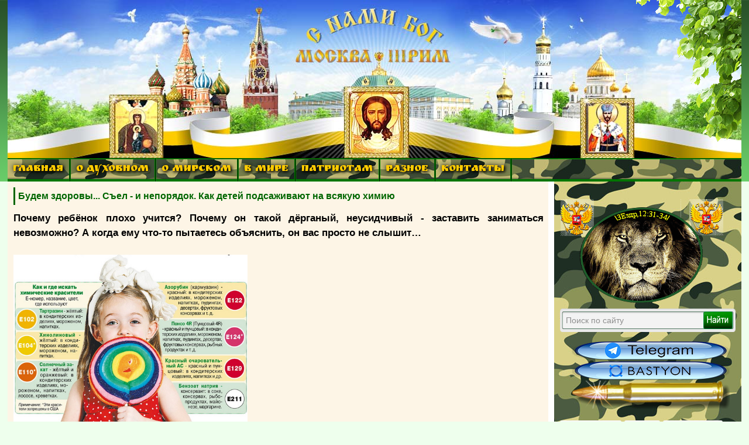

--- FILE ---
content_type: text/html; charset=utf-8
request_url: https://3rm.info/publications/26287-sel-i-neporyadok-kak-detey-podsazhivayut-na-vsyakuyu-himiyu.html
body_size: 17619
content:
<!DOCTYPE html PUBLIC "-//W3C//DTD XHTML 1.0 Transitional//EN" "https://www.w3.org/TR/xhtml1/DTD/xhtml1-transitional.dtd">
<html xmlns="https://www.w3.org/1999/xhtml">

 
<head>
    <meta charset="utf-8">
<title>Будем здоровы... Съел - и непорядок. Как детей подсаживают на всякую химию &raquo; Москва-Третий Рим. Как подготовиться к Апокалипсису и спастись. Пророчества…</title>
<meta name="description" content="Почему ребёнок плохо учится? Почему он такой дёр&shy;ганый, неусидчивый - заставить заниматься невозможно? А когда ему что-то пытаетесь объяснить, он вас просто не слышит&hellip; Его будто к">
<meta name="keywords" content="красителей, таких, детей, может, просто, Почему, продукты, когда, такой, плохо, красителями, красители, добавки, Европе, активность, гиперактивности, другие, многие, законам, продолжают">
<meta name="generator" content="DataLife Engine (http://dle-news.ru)">
<meta property="og:site_name" content="Москва-Третий Рим. Как подготовиться к Апокалипсису и спастись. Пророчества…">
<meta property="og:type" content="article">
<meta property="og:title" content="Будем здоровы... Съел - и непорядок. Как детей подсаживают на всякую химию">
<meta property="og:url" content="https://3rm.info/publications/26287-sel-i-neporyadok-kak-detey-podsazhivayut-na-vsyakuyu-himiyu.html">
<meta property="og:image" content="https://3rm.info/uploads/posts/2012-07/1342515017_deti.jpg">
<meta property="og:description" content="Почему ребёнок плохо учится? Почему он такой дёр­ганый, неусидчивый - заставить заниматься невозможно? А когда ему что-то пытаетесь объяснить, он вас просто не слышит… Его будто кто-то дёргает за ниточки, и он ни на чём не может сосредоточиться. Раньше про таких детей говорили, что в них вселился">
<link rel="search" type="application/opensearchdescription+xml" href="https://3rm.info/index.php?do=opensearch" title="Москва-Третий Рим. Как подготовиться к Апокалипсису и спастись. Пророчества…">
<link rel="canonical" href="https://3rm.info/publications/26287-sel-i-neporyadok-kak-detey-podsazhivayut-na-vsyakuyu-himiyu.html">
<link rel="alternate" type="application/rss+xml" title="Москва-Третий Рим. Как подготовиться к Апокалипсису и спастись. Пророчества…" href="https://3rm.info/rss.xml">
<link href="/engine/classes/min/index.php?charset=utf-8&amp;f=engine/editor/css/default.css&amp;v=24" rel="stylesheet" type="text/css">
<script src="/engine/classes/min/index.php?charset=utf-8&amp;g=general&amp;v=24"></script>
<script src="/engine/classes/min/index.php?charset=utf-8&amp;f=engine/classes/js/jqueryui.js,engine/classes/js/dle_js.js,engine/classes/masha/masha.js&amp;v=24" defer></script>
    <meta name="google-site-verification" content="iEMtsWDEsawESvYYhnkPZ09Eb3oupTbk5UBqWajAiV8" />
    <meta name="yandex-verification" content="4db28ed18f8c98a0" />
    <link rel="icon" href="https://3rm.info/favicon.ico" type="image/x-icon">
    <link rel="icon" href="/templates/BsD/images/favicon.ico" type="image/x-icon">
  <link rel="icon" href="https://3rm.info/favicon.svg" type="image/svg+xml">
    <link rel="shortcut icon" href="/templates/BsD/images/favicon.ico" type="image/x-icon">
    <link href='https://fonts.googleapis.com/css?family=Ruslan+Display&subset=cyrillic' rel='stylesheet' type='text/css'>
    <link media="screen" href="/templates/BsD/css/style.css" type="text/css" rel="stylesheet" />
    <link media="screen" href="/templates/BsD/css/engine.css" type="text/css" rel="stylesheet" />
    <script type="text/javascript" src="/templates/BsD/js/jquery.ttabs.js"></script>

<!-- Top100 (Kraken) Counter -->
<script>
    (function (w, d, c) {
    (w[c] = w[c] || []).push(function() {
        var options = {
            project: 7731493,
        };
        try {
            w.top100Counter = new top100(options);
        } catch(e) { }
    });
    var n = d.getElementsByTagName("script")[0],
    s = d.createElement("script"),
    f = function () { n.parentNode.insertBefore(s, n); };
    s.type = "text/javascript";
    s.async = true;
    s.src =
    (d.location.protocol == "https:" ? "https:" : "http:") +
    "//st.top100.ru/top100/top100.js";

    if (w.opera == "[object Opera]") {
    d.addEventListener("DOMContentLoaded", f, false);
} else { f(); }
})(window, document, "_top100q");
</script>
<noscript>
  <img src="//counter.rambler.ru/top100.cnt?pid=7731493" alt="Топ-100" />
</noscript>
<!-- END Top100 (Kraken) Counter -->

</head>
<body> 
    <script>
<!--
var dle_root       = '/';
var dle_admin      = '';
var dle_login_hash = '216fd3cad66a3b70b9e005f411a150f36ffe15d2';
var dle_group      = 5;
var dle_skin       = 'BsD';
var dle_wysiwyg    = '2';
var quick_wysiwyg  = '1';
var dle_act_lang   = ["Да", "Нет", "Ввод", "Отмена", "Сохранить", "Удалить", "Загрузка. Пожалуйста, подождите..."];
var menu_short     = 'Быстрое редактирование';
var menu_full      = 'Полное редактирование';
var menu_profile   = 'Просмотр профиля';
var menu_send      = 'Отправить сообщение';
var menu_uedit     = 'Админцентр';
var dle_info       = 'Информация';
var dle_confirm    = 'Подтверждение';
var dle_prompt     = 'Ввод информации';
var dle_req_field  = 'Заполните все необходимые поля';
var dle_del_agree  = 'Вы действительно хотите удалить? Данное действие невозможно будет отменить';
var dle_spam_agree = 'Вы действительно хотите отметить пользователя как спамера? Это приведёт к удалению всех его комментариев';
var dle_complaint  = 'Укажите текст Вашей жалобы для администрации:';
var dle_big_text   = 'Выделен слишком большой участок текста.';
var dle_orfo_title = 'Укажите комментарий для администрации к найденной ошибке на странице';
var dle_p_send     = 'Отправить';
var dle_p_send_ok  = 'Уведомление успешно отправлено';
var dle_save_ok    = 'Изменения успешно сохранены. Обновить страницу?';
var dle_reply_title= 'Ответ на комментарий';
var dle_tree_comm  = '0';
var dle_del_news   = 'Удалить статью';
var dle_sub_agree  = 'Вы действительно хотите подписаться на комментарии к данной публикации?';
var allow_dle_delete_news   = false;

//-->
</script>

  <!-- КНОПКА ПЕРЕКЛЮЧЕНИЯ НА МОБИЛЬНУЮ ВЕРСИЮ САЙТА -->                

       
    <!-- Rating Mail.ru counter -->
    <script type="text/javascript">
        var _tmr = window._tmr || (window._tmr = []);
        _tmr.push({
            id: "1702812",
            type: "pageView",
            start: (new Date()).getTime()
        });
        (function(d, w, id) {
            if (d.getElementById(id)) return;
            var ts = d.createElement("script");
            ts.type = "text/javascript";
            ts.async = true;
            ts.id = id;
            ts.src = "https://top-fwz1.mail.ru/js/code.js";
            var f = function() {
                var s = d.getElementsByTagName("script")[0];
                s.parentNode.insertBefore(ts, s);
            };
            if (w.opera == "[object Opera]") {
                d.addEventListener("DOMContentLoaded", f, false);
            } else {
                f();
            }
        })(document, window, "topmailru-code");
    </script>
    <noscript>
        <div>
            <img src="https://top-fwz1.mail.ru/counter?id=1702812;js=na" style="border:0;position:absolute;left:-9999px;" alt="Top.Mail.Ru" />
        </div>
    </noscript>
    <!-- //Rating Mail.ru counter -->
    <!--<h1>Москва Третий Рим</h1> -->
    <!--<h2>Москве передала Византия Третий Рим</h2>  -->

    <div id="all">
        <div id="container">
            <div id="above">
                <div class="vetka"></div>
                <!-- Сюда можно вставить баннер на 1000пкс. -->
            </div>
            <div id="content">
                <div class="nav3">
                    <!-- ГОРИЗОНТАЛЬНОЕ МЕНЮ 2 -->
                    <ul>
                        <!--        <li><a href="https://3rm.info/" class="link1">ГЛАВНАЯ</a></li>  -->
                        <li class="drop"><a href="#" class="link1">ГЛАВНАЯ</a>
                            <ul>
                                <li><a href="https://3rm.info/">ГЛАВНАЯ СТРАНИЦА</a></li>
                                <li><a href="https://3rm.info/publications">ПУБЛИКАЦИИ</a></li>
                                <li><a href="https://3rm.info/mainnews">ИЗБРАННОЕ</a></li>
                                <li><a href="https://3rm.info/main">НОВОСТИ</a></li>
                                <li><a href="https://3rm.info/edition">ОТ РЕДАКЦИИ</a></li>
                            </ul>
                        </li>
                        <li class="drop"><a href="#" class="link1">О ДУХОВНОМ</a>
                            <ul>
                                <li><a href="https://3rm.info/ortodox">ПРАВОСЛАВИЕ</a></li>
                                <li><a href="https://3rm.info/apokalipsis">АПОКАЛИПСИС</a></li>
                                <li><a href="https://3rm.info/prorochestva">ПРОРОЧЕСТВА</a></li>
                                <li><a href="https://3rm.info/sermon">ПРОПОВЕДИ</a></li>
                                <li><a href="https://3rm.info/ekumenizm">ЭКУМЕНИЗМ</a></li>
                                <li><a href="https://3rm.info/apostas">АПОСТАСИЯ</a></li>
                                <li><a href="https://3rm.info/patriarx">ПАТРИАРХ</a></li>
                                <li><a href="https://3rm.info/religion">РЕЛИГИЯ</a></li>
                                <li><a href="https://3rm.info/eretiki">ЕРЕТИКИ</a></li>
                                <li><a href="https://3rm.info/islam">ИСЛАМ</a></li>
                                <li><img src="/templates/BsD/images/punktir.png" alt="" /></li>
                                <li><a href="https://3rm.info/global">ГЛОБАЛИЗАЦИЯ</a></li>
                                <li><a href="https://3rm.info/el-konclager">ЭЛ. КОНЦЛАГЕРЬ</a></li>
                                <li><a href="https://3rm.info/uek">УЭК</a></li>
                            </ul>
                        </li>
                        <li class="drop"><a href="#" class="link1">О МИРСКОМ</a>
                            <ul>
                                <li><a href="https://3rm.info/policy">ПОЛИТИКА</a></li>
                                <li><a href="https://3rm.info/economy">ЭКОНОМИКА</a></li>
                                <li><a href="https://3rm.info/society">ОБЩЕСТВО</a></li>
                                <li><a href="https://3rm.info/kultura">КУЛЬТУРА</a></li>
                                <li><a href="https://3rm.info/nauka">НАУКА</a></li>
                                <li><a href="https://3rm.info/army">АРМИЯ</a></li>
                                <li><img src="/templates/BsD/images/punktir.png" alt="" /></li>
                                <li><a href="https://3rm.info/katastrofi">КАТАСТРОФЫ</a></li>
                                <li><a href="https://3rm.info/kataklizmi">КАТАКЛИЗМЫ</a></li>
                                <li><img src="/templates/BsD/images/punktir.png" alt="" /></li>
                                <li><a href="https://3rm.info/nravstvennost">НРАВСТВЕННОСТЬ</a></li>
                                <li><a href="https://3rm.info/poroki">ПОРОКИ ОБЩЕСТВА</a></li>
                                <li><a href="https://3rm.info/kriminal">КРИМИНАЛ</a></li>
                                <li><img src="/templates/BsD/images/punktir.png" alt="" /></li>
                                <li><a href="https://3rm.info/medicina">МЕДИЦИНА-ЗДОРОВЬЕ</a></li>
                                <li><a href="https://3rm.info/dacha-ogorod">ДАЧА-ОГОРОД</a></li>
                                <li><a href="https://3rm.info/vakcinaciya">ВАКЦИНАЦИЯ</a></li>
                                <li><a href="https://3rm.info/gmo">ГМО</a></li>
                                <li><img src="/templates/BsD/images/punktir.png" alt="" /></li>
                                <li><a href="https://3rm.info/uvenalka">ЮВЕНАЛКА</a></li>
                                <li><a href="https://3rm.info/semia">СЕМЬЯ</a></li>
                                <li><a href="https://3rm.info/deti">ДЕТИ</a></li>
                                <li><a href="https://3rm.info/stariki">СТАРИКИ</a></li>
                                <li><a href="https://3rm.info/jenam">ЖЕНЩИНАМ</a></li>
                            </ul>
                        </li>
                        <li class="drop"><a href="#" class="link1">В МИРЕ</a>
                            <ul>
                                <li><a href="https://3rm.info/russia">РОСCИЯ</a></li>
                                <li><a href="https://3rm.info/ukraine">УКРАИНА</a></li>
                                <li><a href="https://3rm.info/belarus">БЕЛОРУССИЯ</a></li>
                                <li><a href="https://3rm.info/kavkaz">КАВКАЗ</a></li>
                                <li><a href="https://3rm.info/crimea">КРЫМ</a></li>
                                <li><a href="https://3rm.info/ussr">Б.СССР</a></li>
                                <li><a href="https://3rm.info/world">В МИРЕ</a></li>
                                <li><a href="https://3rm.info/kitay">КИТАЙ</a></li>
                                <li><a href="https://3rm.info/evropa">ЕВРОПА</a></li>
                                <li><a href="https://3rm.info/nato">НАТО </a></li>
                                <li><a href="https://3rm.info/usa">США</a></li>
                            </ul>
                        </li>
                        <li class="drop"><a href="#" class="link1">ПАТРИОТАМ</a>
                            <ul>
                                <li><a href="https://3rm.info/genocid">ГЕНОЦИД РУССКИХ</a></li>
                                <li><a href="https://3rm.info/opolchenie">ОПОЛЧЕНИЕ</a></li>
                                <li><a href="https://3rm.info/patriot">ПАТРИОТЫ</a></li>
                                <li><a href="https://3rm.info/voinu">ВОИНУ</a></li>
                                <li><a href="https://3rm.info/donbas">ДОНБАСС</a></li>
                                <li><a href="https://3rm.info/novorossia">НОВОРОССИЯ</a></li>
                                <li><img src="/templates/BsD/images/punktir.png" alt="" /></li>
                                <li><a href="https://3rm.info/monarhiya">МОНАРХИЯ</a></li>
                                <li><a href="https://3rm.info/car">ЦАРЬ</a></li>
                            </ul>
                        </li>
                        <li class="drop"><a href="#" class="link1">РАЗНОЕ</a>
                            <ul>
                                <li><a href="https://3rm.info/pozitiv">ПОЗИТИВ</a></li>
                                <li><a href="https://3rm.info/interesnoe">ИНТЕРЕСНОЕ</a></li>
                                <li><a href="https://3rm.info/znakomstva">ЗНАКОМСТВА</a></li>
                                <li><a href="https://3rm.info/poleznoe">ПОЛЕЗНЫЕ СТАТЬИ</a></li>
                                <li><a href="https://3rm.info/mneniya">МНЕНИЯ</a></li>
                              </ul>
                        </li>
                        <li class="drop"><a href="https://3rm.info/index.php?do=feedback" class="link1">КОНТАКТЫ</a></li>
                    </ul>
                    <!-- для добавления ссылки меню скопируйте <li><a href="ссылка">название</a></li> и добавьте выше -->
                </div>
               
                
                <!-- КОНЕЦ ГОРИЗОНТАЛЬНОГО МЕНЮ2 -->
                <div id="box">
                    <div id="right">

                        <!--      -->

                        <!--  -->
                        <!-- баннер 280х300 Реклама travelpayouts -->
                        <!-- <center>  -->
                        <!-- </center> -->

                        <!--      -->

                        <!--       <div class="blockpul"> 


<div class="loginpanel">

<a href="https://3rm.info/index.php?do=register" title="Регистрация на сайте"><span>Регистрация</span></a>
&nbsp;&nbsp; <a href="#" onclick="document.getElementById('login').style.display='block';document.getElementById('login_overlay').style.display='block';" title="Вход на сайт">Войти</a>
<div id="login">
  <div class="logintitle">
    <span>Авторизация</span>
      
      
      
    </div>
    <input type="image" class="login-close" onclick="document.getElementById('login').style.display='none';document.getElementById('login_overlay').style.display='none';" title="Закрыть окно" src="/templates/BsD/images/spacer.gif"></input>
    <div class="login_input">
<form method="post" action=''>
<input name="login" type="hidden" id="login" value="submit" />


<div class="login_field">

<input class="field" type="text" name="login_name" style="float:right;" value="Логин:" onFocus="if(this.value!='') this.value=''" onBlur="if(this.value=='') this.value='Логин:'" > 
</div>

<div class="login_field">

<input class="field"  type="password" name="login_password" style="float:right;" value="Пароль" onFocus="if(this.value!='') this.value=''" onBlur="if(this.value=='') this.value='Пароль'">
</div>

<div class="not_save">
<input type="checkbox" name="login_not_save" id="login_not_save" value="1">
&nbsp;Не запоминать
&nbsp;&nbsp;&nbsp;<a href="https://3rm.info/index.php?do=lostpassword">восстановить пароль</a>
</div>
<input class="enter" onclick="submit();" name="image" type="submit" value="ВОЙТИ" alt="Login">
</form>
</div>
</div>
</div>
<div id="login_overlay" onclick="document.getElementById('login').style.display='none';document.getElementById('login_overlay').style.display='none';"></div> 


 </div>  -->

                        <div class="blockpul"> </div>
                        <a href="https://3rm.info/main/78792-otcy-afonity-grjaduschij-russkij-car-izbrannik-bozhij-a-ne-antihrist-video.html" target="_blank" title="ЛЕВ - ГРЯДУЩИЙ НА РУСИ ЦАРЬ"><img src="/templates/BsD/images/orelsmall.png" border="0" /></a>
                               <div class="searchblock"> 
                         <!-- BsD поиск. поиск из DLE -->
                               <form method="post"> 
                                   <input type="hidden" name="do" value="search" /> 
                                  <input type="hidden" name="subaction" value="search" /> 
                                  <input id="story" name="story" type="text" value="Поиск по сайту" onfocus='if (this.value == "Поиск по сайту") { this.value=""; }' onblur='if (this.value == "") { this.value="Поиск по сайту"; }' class="searchform" /> 
                                   <input title="Найти" alt="Найти" type="image" src="/templates/BsD/images/spacer.gif" class="searchbt" />  
                                </form>  
                              </div>  

<!-- ниже скрипт поиск.яндекса для сайта -->
         <!-- <div class="ya-site-form ya-site-form_inited_no" data-bem="{&quot;action&quot;:&quot;https://yandex.ru/search/site/&quot;,&quot;arrow&quot;:false,&quot;bg&quot;:&quot;#0a970d&quot;,&quot;fontsize&quot;:16,&quot;fg&quot;:&quot;#000000&quot;,&quot;language&quot;:&quot;ru&quot;,&quot;logo&quot;:&quot;rb&quot;,&quot;publicname&quot;:&quot;Поиск по 3rm.info&quot;,&quot;suggest&quot;:true,&quot;target&quot;:&quot;_blank&quot;,&quot;tld&quot;:&quot;ru&quot;,&quot;type&quot;:2,&quot;usebigdictionary&quot;:true,&quot;searchid&quot;:5567557,&quot;input_fg&quot;:&quot;#000000&quot;,&quot;input_bg&quot;:&quot;#ffffff&quot;,&quot;input_fontStyle&quot;:&quot;normal&quot;,&quot;input_fontWeight&quot;:&quot;normal&quot;,&quot;input_placeholder&quot;:&quot;поиск по сайту&quot;,&quot;input_placeholderColor&quot;:&quot;#cccccc&quot;,&quot;input_borderColor&quot;:&quot;#00cc00&quot;}"><form action="https://yandex.ru/search/site/" method="get" target="_blank" accept-charset="utf-8"><input type="hidden" name="searchid" value="5567557"/><input type="hidden" name="l10n" value="ru"/><input type="hidden" name="reqenc" value=""/><input type="search" name="text" value=""/><input type="submit" value="Найти"/></form></div><style type="text/css">.ya-page_js_yes .ya-site-form_inited_no { display: none; }</style><script type="text/javascript">(function(w,d,c){var s=d.createElement('script'),h=d.getElementsByTagName('script')[0],e=d.documentElement;if((' '+e.className+' ').indexOf(' ya-page_js_yes ')===-1){e.className+=' ya-page_js_yes';}s.type='text/javascript';s.async=true;s.charset='utf-8';s.src=(d.location.protocol==='https:'?'https:':'http:')+'//site.yandex.net/v2.0/js/all.js';h.parentNode.insertBefore(s,h);(w[c]||(w[c]=[])).push(function(){Ya.Site.Form.init()})})(window,document,'yandex_site_callbacks');</script> -->
                         
<!-- конец скрипта поиск.яндекса для сайта -->

                        <div class="blockpul">

                            <!-- Блок для картинки до 300пкс.картинки или html кода -->

<a href="https://t.me/moskva3rim" target="_blank" title="Подпишись на наш канал"><img src="/templates/BsD/images/telegram.png" border="0" /></a>

<a href="https://bastyon.com/3rm" target="_blank" title="Подпишись на наш Бастион"><img src="/templates/BsD/images/bastion.png" border="0" /></a>

                            <img src="/templates/BsD/images/pula6.png" alt="" /></div>

                        


                        <!--      <div class="blockrek300">  -->

                        <!-- баннер 300х300 Реклама Kadam start -->

                        

                        <div class="block1">
                            <div class="fulltabs">
                                <div class="htitle">  <span>ПОПУЛЯРНОЕ</span> <span>ВЧЕРА</span> <span>ОБСУЖДАЮТ</span> </div>
                                <div class="index-panel">
                                    <div class="tt-panel"> <div class="custom-1">
<a href="https://3rm.info/main/28279-ozdorovlenie-organizma-chichagov.html" title="БУДЬТЕ ЗДОРОВЫ... ОЗДОРОВЛЕНИЕ ОРГАНИЗМА по системе сщмч. Серафима (Чичагова). (ВИДЕО)">
<img src="/templates/BsD/images/spacer.gif" style="background:url(https://3rm.info/uploads/posts/2015-11/1448697188_zdorovyy-malysh-1.jpg) no-repeat; background-size: cover;-webkit-background-size:cover; -o-background-size:cover; -moz-background-size: cover;filter: progid:DXImageTransform.Microsoft.AlphaImageLoader(src='https://3rm.info/uploads/posts/2015-11/1448697188_zdorovyy-malysh-1.jpg', sizingMethod='scale');
-ms-filter: "progid:DXImageTransform.Microsoft.AlphaImageLoader(src='https://3rm.info/uploads/posts/2015-11/1448697188_zdorovyy-malysh-1.jpg', sizingMethod='scale')";" alt="" />
<div class="custom-title">БУДЬТЕ ЗДОРОВЫ... ОЗДОРОВЛЕНИЕ ОРГАНИЗМА по системе сщмч. Серафима (Чичагова). (ВИДЕО)</div>
</a>
<div class="c1cat"><a href="https://3rm.info/main/">Новости</a>                               / <a href="https://3rm.info/mainnews/">Главные новости</a>                               / <a href="https://3rm.info/medicina/">Медицина-здоровье</a> | 8 мая 2025</div>
<a href="https://3rm.info/main/28279-ozdorovlenie-organizma-chichagov.html#comment"><div class="c1com">0</div></a>
<div class="c1view">1 653 013</div>
</div>


<div class="custom-1">
<a href="https://3rm.info/publications/28599-o-yavnyh-znameniyah-vremen.html" title="О ЯВНЫХ ЗНАМЕНИЯХ ВРЕМЕН. (Републикация, 2012 г.)">
<img src="/templates/BsD/images/spacer.gif" style="background:url(https://3rm.info/uploads/posts/2012-09/1348203170_vrem1.jpg) no-repeat; background-size: cover;-webkit-background-size:cover; -o-background-size:cover; -moz-background-size: cover;filter: progid:DXImageTransform.Microsoft.AlphaImageLoader(src='https://3rm.info/uploads/posts/2012-09/1348203170_vrem1.jpg', sizingMethod='scale');
-ms-filter: "progid:DXImageTransform.Microsoft.AlphaImageLoader(src='https://3rm.info/uploads/posts/2012-09/1348203170_vrem1.jpg', sizingMethod='scale')";" alt="" />
<div class="custom-title">О ЯВНЫХ ЗНАМЕНИЯХ ВРЕМЕН. (Републикация, 2012 г.)</div>
</a>
<div class="c1cat"><a href="https://3rm.info/publications/">Публикации</a>                                / <a href="https://3rm.info/apostas/">Апостасия</a>                                / <a href="https://3rm.info/apokalipsis/">Апокалипсис</a>                                / <a href="https://3rm.info/el-konclager/">Эл.концлагерь</a> | 21 сентября 2023</div>
<a href="https://3rm.info/publications/28599-o-yavnyh-znameniyah-vremen.html#comment"><div class="c1com">0</div></a>
<div class="c1view">1 124 127</div>
</div>


<div class="custom-1">
<a href="https://3rm.info/mainnews/27337-myshelovka-zahlopnulas-uek-biometricheskiy-pasport-okonchatelnoe-otrechenie-ot-hrista-dalee-zombirovanie-i-pechat.html" title="МЫШЕЛОВКА ЗАХЛОПНУЛАСЬ? УЭК (БИОМЕТРИЧЕСКИЙ ПАСПОРТ) – ОКОНЧАТЕЛЬНОЕ ОТРЕЧЕНИЕ ОТ ХРИСТА, ДАЛЕЕ – ЗОМБИРОВАНИЕ И ПЕЧАТЬ">
<img src="/templates/BsD/images/spacer.gif" style="background:url(https://3rm.info/uploads/posts/2012-07/1343019441_biometrics1.jpg) no-repeat; background-size: cover;-webkit-background-size:cover; -o-background-size:cover; -moz-background-size: cover;filter: progid:DXImageTransform.Microsoft.AlphaImageLoader(src='https://3rm.info/uploads/posts/2012-07/1343019441_biometrics1.jpg', sizingMethod='scale');
-ms-filter: "progid:DXImageTransform.Microsoft.AlphaImageLoader(src='https://3rm.info/uploads/posts/2012-07/1343019441_biometrics1.jpg', sizingMethod='scale')";" alt="" />
<div class="custom-title">МЫШЕЛОВКА ЗАХЛОПНУЛАСЬ? УЭК (БИОМЕТРИЧЕСКИЙ ПАСПОРТ) – ОКОНЧАТЕЛЬНОЕ ОТРЕЧЕНИЕ ОТ ХРИСТА, ДАЛЕЕ – ЗОМБИРОВАНИЕ И ПЕЧАТЬ</div>
</a>
<div class="c1cat"><a href="https://3rm.info/mainnews/">Главные новости</a>                                 / <a href="https://3rm.info/publications/">Публикации</a>                                 / <a href="https://3rm.info/ortodox/">Православие</a>                                 / <a href="https://3rm.info/global/">Глобализация</a>                                 / <a href="https://3rm.info/apostas/">Апостасия</a>                                 / <a href="https://3rm.info/apokalipsis/">Апокалипсис</a>                                 / <a href="https://3rm.info/el-konclager/">Эл.концлагерь</a>                                 / <a href="https://3rm.info/uek/">УЭК</a> | 20 августа 2012</div>
<a href="https://3rm.info/mainnews/27337-myshelovka-zahlopnulas-uek-biometricheskiy-pasport-okonchatelnoe-otrechenie-ot-hrista-dalee-zombirovanie-i-pechat.html#comment"><div class="c1com">0</div></a>
<div class="c1view">1 078 512</div>
</div>


<div class="custom-1">
<a href="https://3rm.info/publications/5453-postroenie-carstva-antixrista-sataninskij-proekt.html" title="САТАНИНСКИЙ ПРОЕКТ «BLUE BEAM». Построение царства антихриста. (ВИДЕО)">
<img src="/templates/BsD/images/spacer.gif" style="background:url(https://3rm.info/uploads/posts/2010-10/1286172784_blyu1.jpg) no-repeat; background-size: cover;-webkit-background-size:cover; -o-background-size:cover; -moz-background-size: cover;filter: progid:DXImageTransform.Microsoft.AlphaImageLoader(src='https://3rm.info/uploads/posts/2010-10/1286172784_blyu1.jpg', sizingMethod='scale');
-ms-filter: "progid:DXImageTransform.Microsoft.AlphaImageLoader(src='https://3rm.info/uploads/posts/2010-10/1286172784_blyu1.jpg', sizingMethod='scale')";" alt="" />
<div class="custom-title">САТАНИНСКИЙ ПРОЕКТ «BLUE BEAM». Построение царства антихриста. (ВИДЕО)</div>
</a>
<div class="c1cat"><a href="https://3rm.info/publications/">Публикации</a>                                  / <a href="https://3rm.info/apokalipsis/">Апокалипсис</a>                                  / <a href="https://3rm.info/global/">Глобализация</a>                                  / <a href="https://3rm.info/religion/">Религия</a> | 18 ноября 2025</div>
<a href="https://3rm.info/publications/5453-postroenie-carstva-antixrista-sataninskij-proekt.html#comment"><div class="c1com">0</div></a>
<div class="c1view">850 982</div>
</div>


<div class="custom-1">
<a href="https://3rm.info/publications/27790-mir-elektronnogo-rabstva-novyy-film-galiny-carevoy.html" title="МИР ЭЛЕКТРОННОГО РАБСТВА. Фильм Галины Царёвой. (ВИДЕО)">
<img src="/templates/BsD/images/spacer.gif" style="background:url(https://3rm.info/uploads/posts/2012-08/1346092290_181ab4021aabd89e0cd9ebab779f84b6-gl.jpg) no-repeat; background-size: cover;-webkit-background-size:cover; -o-background-size:cover; -moz-background-size: cover;filter: progid:DXImageTransform.Microsoft.AlphaImageLoader(src='https://3rm.info/uploads/posts/2012-08/1346092290_181ab4021aabd89e0cd9ebab779f84b6-gl.jpg', sizingMethod='scale');
-ms-filter: "progid:DXImageTransform.Microsoft.AlphaImageLoader(src='https://3rm.info/uploads/posts/2012-08/1346092290_181ab4021aabd89e0cd9ebab779f84b6-gl.jpg', sizingMethod='scale')";" alt="" />
<div class="custom-title">МИР ЭЛЕКТРОННОГО РАБСТВА. Фильм Галины Царёвой. (ВИДЕО)</div>
</a>
<div class="c1cat"><a href="https://3rm.info/publications/">Публикации</a>                                   / <a href="https://3rm.info/apokalipsis/">Апокалипсис</a>                                   / <a href="https://3rm.info/el-konclager/">Эл.концлагерь</a>                                   / <a href="https://3rm.info/videos/">Видео</a> | 16 апреля 2019</div>
<a href="https://3rm.info/publications/27790-mir-elektronnogo-rabstva-novyy-film-galiny-carevoy.html#comment"><div class="c1com">0</div></a>
<div class="c1view">644 895</div>
</div>


 </div>
                                    <div class="tt-panel">  </div>
                                    
                                    <div class="tt-panel"> <div class="custom-1">
<a href="https://3rm.info/publications/18789-vremena-kotorye-xuzhe-vojny-andrej-ivanov.html" title="Времена, которые хуже войны. Андрей Иванов">
<img src="/templates/BsD/images/spacer.gif" style="background:url(https://3rm.info/uploads/posts/2011-12/1324537708_ivanov1.jpg) no-repeat; background-size: cover;-webkit-background-size:cover; -o-background-size:cover; -moz-background-size: cover;filter: progid:DXImageTransform.Microsoft.AlphaImageLoader(src='https://3rm.info/uploads/posts/2011-12/1324537708_ivanov1.jpg', sizingMethod='scale');
-ms-filter: "progid:DXImageTransform.Microsoft.AlphaImageLoader(src='https://3rm.info/uploads/posts/2011-12/1324537708_ivanov1.jpg', sizingMethod='scale')";" alt="" />
<div class="custom-title">Времена, которые хуже войны. Андрей Иванов</div>
</a>
<div class="c1cat"><a href="https://3rm.info/publications/">Публикации</a>                                    / <a href="https://3rm.info/society/">Общество</a> | 20 декабря 2011</div>
<a href="https://3rm.info/publications/18789-vremena-kotorye-xuzhe-vojny-andrej-ivanov.html#comment"><div class="c1com">1</div></a>
<div class="c1view">59 378</div>
</div>


 </div>
                                </div>
							
                                <div class="clear"></div>
                            </div>
                        </div>
						                					
                        <div class="block1">
                            <div class="redheader"><a href="https://3rm.info/raznoe" title="">РАЗНОЕ</a></div>
                            <div class="custom-5">
<a href="https://3rm.info/publications/69795-pozitiv-dlya-detey-i-vzroslyh-noch-pered-rozhdestvom-nvgogol-multfilm-video.html" title="Позитив. Для детей и взрослых. &quot;Ночь перед Рождеством&quot; (Н.В.Гоголь) - мультфильм. (ВИДЕО)">

<img src="/templates/BsD/images/spacer.gif" style="background:url(https://3rm.info/uploads/posts/2017-12/1513270540_0030262_1378221476.jpg) no-repeat; background-size: cover;-webkit-background-size:cover; -o-background-size:cover; -moz-background-size: cover;filter: progid:DXImageTransform.Microsoft.AlphaImageLoader(src='https://3rm.info/uploads/posts/2017-12/1513270540_0030262_1378221476.jpg', sizingMethod='scale');
-ms-filter: "progid:DXImageTransform.Microsoft.AlphaImageLoader(src='https://3rm.info/uploads/posts/2017-12/1513270540_0030262_1378221476.jpg', sizingMethod='scale')";" alt="" />

<div class="custom-title">Позитив. Для детей и взрослых. &quot;Ночь перед Рождеством&quot; (Н.В.Гоголь) - мультфильм. (ВИДЕО)</div>
</a>
<div class="c1cat">21 декабря 2025</div>
<a href="https://3rm.info/publications/69795-pozitiv-dlya-detey-i-vzroslyh-noch-pered-rozhdestvom-nvgogol-multfilm-video.html#comment"><div class="c1com">0</div></a>
<div class="c1view">12 950</div>
</div>


<div class="custom-5">
<a href="https://3rm.info/publications/69829-pozitivchik-vospitatelnyy-process-video.html" title="ПОЗИТИВЧИК. Воспитательный процесс... (ВИДЕО)">

<img src="/templates/BsD/images/spacer.gif" style="background:url(https://3rm.info/uploads/posts/2017-12/1513622869_file.jpg-1.jpg) no-repeat; background-size: cover;-webkit-background-size:cover; -o-background-size:cover; -moz-background-size: cover;filter: progid:DXImageTransform.Microsoft.AlphaImageLoader(src='https://3rm.info/uploads/posts/2017-12/1513622869_file.jpg-1.jpg', sizingMethod='scale');
-ms-filter: "progid:DXImageTransform.Microsoft.AlphaImageLoader(src='https://3rm.info/uploads/posts/2017-12/1513622869_file.jpg-1.jpg', sizingMethod='scale')";" alt="" />

<div class="custom-title">ПОЗИТИВЧИК. Воспитательный процесс... (ВИДЕО)</div>
</a>
<div class="c1cat">19 декабря 2025</div>
<a href="https://3rm.info/publications/69829-pozitivchik-vospitatelnyy-process-video.html#comment"><div class="c1com">0</div></a>
<div class="c1view">14 940</div>
</div>


<div class="custom-5">
<a href="https://3rm.info/publications/69818-pozitiv-dlya-detey-i-vzroslyh-polkan-i-shavka-multfilm-video.html" title="Позитив. Для детей и взрослых. &quot;Полкан и Шавка&quot;- мультфильм. (ВИДЕО)">

<img src="/templates/BsD/images/spacer.gif" style="background:url(https://3rm.info/uploads/posts/2017-12/1513518618_2g3izevp6za.jpg-1.jpg) no-repeat; background-size: cover;-webkit-background-size:cover; -o-background-size:cover; -moz-background-size: cover;filter: progid:DXImageTransform.Microsoft.AlphaImageLoader(src='https://3rm.info/uploads/posts/2017-12/1513518618_2g3izevp6za.jpg-1.jpg', sizingMethod='scale');
-ms-filter: "progid:DXImageTransform.Microsoft.AlphaImageLoader(src='https://3rm.info/uploads/posts/2017-12/1513518618_2g3izevp6za.jpg-1.jpg', sizingMethod='scale')";" alt="" />

<div class="custom-title">Позитив. Для детей и взрослых. &quot;Полкан и Шавка&quot;- мультфильм. (ВИДЕО)</div>
</a>
<div class="c1cat">18 декабря 2025</div>
<a href="https://3rm.info/publications/69818-pozitiv-dlya-detey-i-vzroslyh-polkan-i-shavka-multfilm-video.html#comment"><div class="c1com">0</div></a>
<div class="c1view">12 303</div>
</div>


<div class="custom-5">
<a href="https://3rm.info/publications/69780-pozitiv-dlya-detey-i-vzroslyh-ilya-muromec-prolog-multfilm-video.html" title="Позитив. Для детей и взрослых. &quot;Илья Муромец&quot; (Пролог) - мультфильм. (ВИДЕО)">

<img src="/templates/BsD/images/spacer.gif" style="background:url(https://3rm.info/uploads/posts/2017-12/1513184393_3ih2iu1ajvy-2.jpg) no-repeat; background-size: cover;-webkit-background-size:cover; -o-background-size:cover; -moz-background-size: cover;filter: progid:DXImageTransform.Microsoft.AlphaImageLoader(src='https://3rm.info/uploads/posts/2017-12/1513184393_3ih2iu1ajvy-2.jpg', sizingMethod='scale');
-ms-filter: "progid:DXImageTransform.Microsoft.AlphaImageLoader(src='https://3rm.info/uploads/posts/2017-12/1513184393_3ih2iu1ajvy-2.jpg', sizingMethod='scale')";" alt="" />

<div class="custom-title">Позитив. Для детей и взрослых. &quot;Илья Муромец&quot; (Пролог) - мультфильм. (ВИДЕО)</div>
</a>
<div class="c1cat">16 декабря 2025</div>
<a href="https://3rm.info/publications/69780-pozitiv-dlya-detey-i-vzroslyh-ilya-muromec-prolog-multfilm-video.html#comment"><div class="c1com">0</div></a>
<div class="c1view">11 007</div>
</div>


<div class="custom-5">
<a href="https://3rm.info/publications/69801-pozitiv-dlya-detey-i-vzroslyh-zimnyaya-skazka-multfilm-video.html" title="Позитив. Для детей и взрослых. &quot;Зимняя сказка&quot;- мультфильм. (ВИДЕО)">

<img src="/templates/BsD/images/spacer.gif" style="background:url(https://3rm.info/uploads/posts/2017-12/1513364553_motivator-41580-1.jpg) no-repeat; background-size: cover;-webkit-background-size:cover; -o-background-size:cover; -moz-background-size: cover;filter: progid:DXImageTransform.Microsoft.AlphaImageLoader(src='https://3rm.info/uploads/posts/2017-12/1513364553_motivator-41580-1.jpg', sizingMethod='scale');
-ms-filter: "progid:DXImageTransform.Microsoft.AlphaImageLoader(src='https://3rm.info/uploads/posts/2017-12/1513364553_motivator-41580-1.jpg', sizingMethod='scale')";" alt="" />

<div class="custom-title">Позитив. Для детей и взрослых. &quot;Зимняя сказка&quot;- мультфильм. (ВИДЕО)</div>
</a>
<div class="c1cat">15 декабря 2025</div>
<a href="https://3rm.info/publications/69801-pozitiv-dlya-detey-i-vzroslyh-zimnyaya-skazka-multfilm-video.html#comment"><div class="c1com">0</div></a>
<div class="c1view">10 920</div>
</div>


 </div>
							
					                        
                        <div class="blockpul">
                            <!-- Блок для картинки до 300пкс.картинки или html кода -->
                            <img src="/templates/BsD/images/pula6.png" alt="" /></div>
                        <!-- Блок подписка  -->
                        <!--    <div class="blockpodpska">{podpiska}</div>  -->
                    </div>
                    <!-- end #right -->
                    <div id="left">
                        <table width="100%" cellspacing="0" border="0">
                            <tr>
                                <td>
                                     <div id='dle-content'><div class="story">
 <div class="full-story">
  <table width="100%" cellspacing="0" padding="0" border="0">
   <tr>
    <td>
     <div class="post-title"><h1><span id="news-title">Будем здоровы... Съел - и непорядок. Как детей подсаживают на всякую химию</span></h1></div>
      <p style="text-align:justify;"><b>Почему ребёнок плохо учится? Почему он такой дёр­ганый, неусидчивый - заставить заниматься невозможно? А когда ему что-то пытаетесь объяснить, он вас просто не слышит…</b></p><p style="text-align:justify;"> </p><p style="text-align:justify;"><img src="/uploads/posts/2012-07/1342515017_deti.jpg" alt="" class="fr-dii fr-fil fr-bordered fr-rounded fr-padded fr-shadows" style="width:400px;">Его будто кто-то дёргает за ниточки, и он ни на чём не может сосредоточиться. Раньше про таких детей говорили, что в них вселился бес, а сегодня им просто ставят диагноз - СДВГ (синдром дефицита внимания и гиперактивности). Ярко выражен синдром у 2-5% детей, в лёгкой и умеренной форме встречается в 2 раза чаще. Мальчики подвержены ему больше девочек.</p><p style="text-align:justify;"> </p><p style="text-align:justify;">Болезнь лечат психологи, психиатры, есть даже специальные таблетки. Но многим могут помочь определённые продукты. Точнее - их отсутствие в питании ребёнка. Такое лечение придумал в 1970-е американский аллерголог Бен Фейнгольд.</p><p style="text-align:justify;"> </p><p style="text-align:justify;">Он исключал из питания таких детей продукты с синтетическими пищевыми добавками, в первую очередь с красителями, и их поведение становилось нормальным. Фейн­гольд любил повторять: «Нужно честно признать, что вопреки терминологии лекарства и пищевые добавки идентичны. И те и другие - низкомолекулярные вещества. Но, несмотря на это, из тысячи добавок, вводимых в продукты, ни одна не подвергалась таким фармакологическим исследованиям, какие требуются для регистрации лекарств».</p><p style="text-align:justify;"> </p><p style="text-align:justify;">Это значит, что многие добавки действуют на мозг ребёнка как возбудители, и их устранение решает проблемы гиперактивности.</p><p style="text-align:justify;"> </p><p style="text-align:justify;"><b>20 лет спустя</b></p><p style="text-align:justify;"> </p><p style="text-align:justify;">К радости пищевых магнатов в 1982 г. Фейнгольд умер, исследования в этом направлении прекратились. К теме вернулись только в 2004 г., когда учёные Саутгемптонского университета в эксперименте подтвердили правоту теории Фейнгольда применительно к шести красителям и одному консерванту (см. таблицу).</p><p style="text-align:justify;"> </p><p style="text-align:justify;">Продуктов с ними - пруд пруди! А детских - вообще океан: они есть почти во всех конфетках, мармеладках и прочих сладостях красивых ярких цветов. В соответствии со сложившейся практикой, проверенной десятилетиями, чиновники от питания и пищевые магнаты выступили единым фронтом и сказали то, что всегда говорят в таких случаях: «ничего не доказано, эксперимент поставлен плохо, нужны новые исследования, а вот безопасность красителей доказана однозначно».</p><p style="text-align:justify;"> </p><p style="text-align:justify;">Вы и сами, наверное, слышали подобное, с той только разницей, что вместо красителей называют другие скандальные добавки, ГМО, сахар, соль, трансжиры…</p><p style="text-align:justify;"> </p><p style="text-align:justify;">По законам жанра об исследовании из Саутгемптона должны были забыть ещё на 20 лет, если бы не английское Агентство по пищевым стандартам, взявшее повторные эксперименты под свой контроль. На них ушло ещё 3 года, и всё подтвердилось. После этого английские чиновники подняли бучу на весь Евросоюз и одновременно стали активно работать с производителями продуктов, убеждая их «добровольно-принудительно» отказаться от яркой химии. Наверное, из самых «лучших» популистских соображений к ним присоединились европарламентарии, и процесс пошёл.</p><p style="text-align:justify;"> </p><p style="text-align:justify;">Полностью запретить «саутгемптонскую шестёрку» красителей они не смогли, но нашли асимметричный ответ - заставили в ЕС на всех продуктах с такой химией писать, что они «могут негативно влиять на активность и внимание у детей». Такие же требования ввели во многих странах. Даже в США, где демонстративно не реагируют на такие скандалы, ситуация изменилась. Правда, там из 6 красителей 3 уже давно запрещены (см. таблицу).</p><p style="text-align:justify;">  </p><p style="text-align:justify;"><b>Русское эхо</b></p><p style="text-align:justify;"><b> </b></p><p style="text-align:justify;">А как эта борьба отзывается в России, ведь наше законодательство по продуктам гармонизировано с Европой? Изучив в гипермаркетах десятки детских драже, карамелей, мармеладов, жевательных конфет, мы убедились, что многие транснациональные компании и почти все наши продолжают делать их с химическими красителями.</p><p style="text-align:justify;"> </p><p style="text-align:justify;">Некоторые крупные западные фирмы перешли на натуральные - куркумин, антоцианы, хлорофилл, красители из свёклы, паприки и т. д. Но при этом они продолжают применять искусственные ароматизаторы, которые вопреки европейским законам называют идентичными натуральным.</p><p style="text-align:justify;"> </p><p style="text-align:justify;">Есть и «гибриды»: жевательные конфеты Starburst оказались с натуральными красителями (их делали в Европе), а мармелад той же марки, сделанный у нас, - с синтетическими. Мы ни разу не обнаружили предупреждения о негативном влиянии на внимание и активность.</p><p style="text-align:justify;"> </p><p style="text-align:justify;">По сути, наши дети оказались в резервации, где цветная химия продолжает править бал. А более-менее натуральное - это обычно «объедки» с европейского стола. И так, наверное, будет продолжаться долго.</p>
  
    </td>
   </tr>
   <tr>

    <td>  </td>
   </tr>
  </table>
     
  
 </div>
 <div align="center"></div>
 <div class="post-data">
  20 ноября 2025
  <b>Просмотров:</b> 21 425 
  <br />

<div class="like"><script src="//yastatic.net/es5-shims/0.0.2/es5-shims.min.js"></script>
<script src="//yastatic.net/share2/share.js"></script>
<div class="ya-share2" data-services="collections,vkontakte,facebook,odnoklassniki,moimir,gplus,twitter,lj,viber,whatsapp,skype,telegram" data-counter=""></div>
  </div></div>
 
 <div class="related-block"> <span>Другие новости по теме:</span>
 <div class="related1">
<a href="https://3rm.info/main/81520-roditeljam-na-zametku-chem-kormit-detej-internet-za-jetim-racionom-dolzhny-sledit-roditeli-video.html" title="РОДИТЕЛЯМ НА ЗАМЕТКУ... &quot;Чем кормит детей интернет - за этим рационом должны следить родители&quot;. (ВИДЕО)">
<!-- <img src="/templates/BsD/images/spacer.png" alt="РОДИТЕЛЯМ НА ЗАМЕТКУ... &quot;Чем кормит детей интернет - за этим рационом должны следить родители&quot;. (ВИДЕО)" />  -->

<img src="/templates/BsD/images/spacer.gif" style="background:url(https://3rm.info/uploads/posts/2020-08/1598616569_1598616568.jpg) no-repeat; background-size: cover;-webkit-background-size:cover; -o-background-size:cover; -moz-background-size: cover;filter: progid:DXImageTransform.Microsoft.AlphaImageLoader(src='https://3rm.info/uploads/posts/2020-08/1598616569_1598616568.jpg', sizingMethod='scale');
-ms-filter: "progid:DXImageTransform.Microsoft.AlphaImageLoader(src='https://3rm.info/uploads/posts/2020-08/1598616569_1598616568.jpg', sizingMethod='scale')";" alt="РОДИТЕЛЯМ НА ЗАМЕТКУ... &quot;Чем кормит детей интернет - за этим рационом должны следить родители&quot;. (ВИДЕО)" />    
    
    <div class="rltd1">РОДИТЕЛЯМ НА ЗАМЕТКУ... &quot;Чем кормит детей интернет - за этим рационом должны следить родители&quot;....</div>
</a>
</div>

<!-- 0 --><div class="related1">
<a href="https://3rm.info/main/73871-nikogda-ne-trjasite-mladencev-rukovodstvo-roditeljam-video.html" title="НИКОГДА НЕ ТРЯСИТЕ МЛАДЕНЦЕВ... Руководство родителям. (ВИДЕО)">
<!-- <img src="/templates/BsD/images/spacer.png" alt="НИКОГДА НЕ ТРЯСИТЕ МЛАДЕНЦЕВ... Руководство родителям. (ВИДЕО)" />  -->

<img src="/templates/BsD/images/spacer.gif" style="background:url(https://3rm.info/uploads/posts/2019-01/1546686577_kreshenie-590x458-gl.jpg) no-repeat; background-size: cover;-webkit-background-size:cover; -o-background-size:cover; -moz-background-size: cover;filter: progid:DXImageTransform.Microsoft.AlphaImageLoader(src='https://3rm.info/uploads/posts/2019-01/1546686577_kreshenie-590x458-gl.jpg', sizingMethod='scale');
-ms-filter: "progid:DXImageTransform.Microsoft.AlphaImageLoader(src='https://3rm.info/uploads/posts/2019-01/1546686577_kreshenie-590x458-gl.jpg', sizingMethod='scale')";" alt="НИКОГДА НЕ ТРЯСИТЕ МЛАДЕНЦЕВ... Руководство родителям. (ВИДЕО)" />    
    
    <div class="rltd1">НИКОГДА НЕ ТРЯСИТЕ МЛАДЕНЦЕВ... Руководство родителям. (ВИДЕО)...</div>
</a>
</div>

<!-- 0 --><div class="related1">
<a href="https://3rm.info/main/64191-ne-eshte-fastfud-on-privodit-k-mentalnym-boleznyam-depressii-trevozhnosti-rasseyannomu-vnimaniyu-i-td.html" title="Не ешьте фастфуд! Он приводит к &quot;ментальным болезням&quot;: депрессии, тревожности, рассеянному вниманию и т.д.">
<!-- <img src="/templates/BsD/images/spacer.png" alt="Не ешьте фастфуд! Он приводит к &quot;ментальным болезням&quot;: депрессии, тревожности, рассеянному вниманию и т.д." />  -->

<img src="/templates/BsD/images/spacer.gif" style="background:url(https://3rm.info/uploads/posts/2016-09/1473074173_-09-gl.jpg) no-repeat; background-size: cover;-webkit-background-size:cover; -o-background-size:cover; -moz-background-size: cover;filter: progid:DXImageTransform.Microsoft.AlphaImageLoader(src='https://3rm.info/uploads/posts/2016-09/1473074173_-09-gl.jpg', sizingMethod='scale');
-ms-filter: "progid:DXImageTransform.Microsoft.AlphaImageLoader(src='https://3rm.info/uploads/posts/2016-09/1473074173_-09-gl.jpg', sizingMethod='scale')";" alt="Не ешьте фастфуд! Он приводит к &quot;ментальным болезням&quot;: депрессии, тревожности, рассеянному вниманию и т.д." />    
    
    <div class="rltd1">Не ешьте фастфуд! Он приводит к &quot;ментальным болезням&quot;: депрессии, тревожности, рассеянному вниманию...</div>
</a>
</div>

<!-- 0 --><div class="related1">
<a href="https://3rm.info/publications/40207-psihiatry-v-ssha-delayut-iz-detey-samoubiyc-i-ubiycvideo.html" title="Психиатры в США делают из детей самоубийц и убийц (ВИДЕО)">
<!-- <img src="/templates/BsD/images/spacer.png" alt="Психиатры в США делают из детей самоубийц и убийц (ВИДЕО)" />  -->

<img src="/templates/BsD/images/spacer.gif" style="background:url(https://3rm.info/uploads/posts/2013-10/1382416542_ssha1.jpg) no-repeat; background-size: cover;-webkit-background-size:cover; -o-background-size:cover; -moz-background-size: cover;filter: progid:DXImageTransform.Microsoft.AlphaImageLoader(src='https://3rm.info/uploads/posts/2013-10/1382416542_ssha1.jpg', sizingMethod='scale');
-ms-filter: "progid:DXImageTransform.Microsoft.AlphaImageLoader(src='https://3rm.info/uploads/posts/2013-10/1382416542_ssha1.jpg', sizingMethod='scale')";" alt="Психиатры в США делают из детей самоубийц и убийц (ВИДЕО)" />    
    
    <div class="rltd1">Психиатры в США делают из детей самоубийц и убийц (ВИДЕО)...</div>
</a>
</div>

<!-- 0 --><div class="related1">
<a href="https://3rm.info/publications/29362-opasny-li-pischevye-krasiteli.html" title="Опасны ли пищевые красители?">
<!-- <img src="/templates/BsD/images/spacer.png" alt="Опасны ли пищевые красители?" />  -->

<img src="/templates/BsD/images/spacer.gif" style="background:url(https://3rm.info/uploads/posts/2012-10/1350204651_kras2.jpg) no-repeat; background-size: cover;-webkit-background-size:cover; -o-background-size:cover; -moz-background-size: cover;filter: progid:DXImageTransform.Microsoft.AlphaImageLoader(src='https://3rm.info/uploads/posts/2012-10/1350204651_kras2.jpg', sizingMethod='scale');
-ms-filter: "progid:DXImageTransform.Microsoft.AlphaImageLoader(src='https://3rm.info/uploads/posts/2012-10/1350204651_kras2.jpg', sizingMethod='scale')";" alt="Опасны ли пищевые красители?" />    
    
    <div class="rltd1">Опасны ли пищевые красители?...</div>
</a>
</div>

<!-- 0 -->
 </div>

  
<!-- К -->
<!--  -->
<!-- <div class="info"> Уважаемый посетитель, Вы зашли на сайт как незарегистрированный пользователь. Мы рекомендуем Вам зарегистрироваться либо зайти на сайт под своим именем. </div> -->
<!--  -->
<!-- </div> -->
<!--  -->
</div>  </td>
                            </tr>
                        </table>
                    </div>
                    <!-- end #left -->
                    <div class="clear"></div>
                </div>
                <div class="footer">
                    <!-- footer -->
             
                    <div class="sub-footer1">
                       
                        <div style="padding-left:10px"></div>
                        <div class="sub-footer"> Православный портал "МОСКВА - ТРЕТИЙ РИМ"
                            <br /> Copyrights © 2009-2025 гг.
                            <br /> 
                                           
<!--https://clustrmaps.com -->
<!-- <br> -->
<!-- <script type='text/javascript' id='clustrmaps' src='//cdn.clustrmaps.com/map_v2.js?cl=101010&w=450&t=n&d=-AJQqQMizSHMWJBxa3PRn4mF2lAiNaE1qkfF7ci45Fg&co=101010&cmo=101010&cmn=101010&ct=101010'></script> -->

<!-- Карта просмотра сайта -->                        
                            
<a href='https://clustrmaps.com/site/1bkpz'  title='Visit tracker'><img src='//clustrmaps.com/map_v2.png?cl=101010&w=6&t=n&d=-AJQqQMizSHMWJBxa3PRn4mF2lAiNaE1qkfF7ci45Fg&co=101010&ct=101010'/></a> 

<!-- конец карты просмотра сайта -->                
                            <!-- https://clustrmaps.com -->
                            
                            <!--          <a href="https://3rm.info/index.php?do=feedback">КОНТАКТЫ</a>  -->
                            <!-- <a href="https://3rm.info/message_for_oss.pdf" class="link1">Обращение к пользователям</a>  -->
                            <!--   <div class="counters"> <span>  -->
                            <!-- Rating@Mail.ru logo Счетчик-картинка внизу-->
                            <!-- <a href="https://top.mail.ru/jump?from=1702812">  -->
                            <!-- <img src="//top-fwz1.mail.ru/counter?id=1702812;t=613;l=1"  -->
                            <!-- style="border:0;" height="40" width="88" alt="Рейтинг@Mail.ru" /></a>  -->
                            <!-- //Rating@Mail.ru logo -->
                            <!-- Rambler Top100 (Kraken) Widget Счетчик-картинка внизу-->
                            <!-- <span id="top100_widget"></span>
                            <!-- END Top100 (Kraken) Widget -->
                            <!-- Просто картинка Счетчик-картинка внизу-->
                            <!-- LiveInternet logo-->
                            <!-- <a href="//www.liveinternet.ru/click" -->
                            <!-- target="_blank"><img src="//counter.yadro.ru/logo?12.14" -->
                            <!-- title="LiveInternet: показано число просмотров за 24 часа, посетителей за 24 часа и за сегодня"  -->
                            <!-- alt="" border="0" width="88" height="31"/></a><!--/LiveInternet-->
                            <!-- Просто картинка -->
                            <!-- Yandex.Metrika counter -->
                            <script type="text/javascript">
                                (function(d, w, c) {
                                    (w[c] = w[c] || []).push(function() {
                                        try {
                                            w.yaCounter49723120 = new Ya.Metrika2({
                                                id: 49723120,
                                                clickmap: true,
                                                trackLinks: true,
                                                accurateTrackBounce: true
                                            });
                                        } catch (e) {}
                                    });
                                    var n = d.getElementsByTagName("script")[0],
                                        s = d.createElement("script"),
                                        f = function() {
                                            n.parentNode.insertBefore(s, n);
                                        };
                                    s.type = "text/javascript";
                                    s.async = true;
                                    s.src = "https://mc.yandex.ru/metrika/tag.js";
                                    if (w.opera == "[object Opera]") {
                                        d.addEventListener("DOMContentLoaded", f, false);
                                    } else {
                                        f();
                                    }
                                })(document, window, "yandex_metrika_callbacks2");
                            </script>
                            <noscript>
                                <div><img src="https://mc.yandex.ru/watch/49723120" style="position:absolute; left:-9999px;" alt="" /></div>
                            </noscript>
                            <!-- /Yandex.Metrika counter -->
                            <!--LiveInternet counter-->
                            <script type="text/javascript">
                                new Image().src = "//counter.yadro.ru/hit?r" +
                                    escape(document.referrer) + ((typeof(screen) == "undefined") ? "" :
                                        ";s" + screen.width + "*" + screen.height + "*" + (screen.colorDepth ?
                                            screen.colorDepth : screen.pixelDepth)) + ";u" + escape(document.URL) +
                                    ";" + Math.random();
                            </script>
                            <!--/LiveInternet-->
                            

                           
                        </div>
                    </div>
                    <div class="sub-footer">
                    </div>
                    <div class="clear"></div>
                </div>
            </div>
            <!-- end footer -->
        </div>
        <!-- #content -->
        <!-- BsD поиск. поиск из DLE -->
        <form method="post">
            <input type="hidden" name="do" value="search" />
            <input type="hidden" name="subaction" value="search" />
            <input id="story" name="story" type="text" value="." onfocus='if (this.value == "Поиск по сайту") { this.value=""; }' onblur='if (this.value == "") { this.value="Поиск по сайту"; }' class="searchform" />
            <input title="Найти" alt="Найти" type="image" src="/templates/BsD/images/spacer.gif" class="searchbt" />
        </form>
    </div>
    <!-- Конец блока поиска  -->
    <!-- #container -->
    <!-- #all -->
    <script>
        $(document).ready(function() {
            $('.fulltabs').ttabs();
        });
    </script>

</body>

</html>
<!-- DataLife Engine Copyright SoftNews Media Group (http://dle-news.ru) -->

<!-- The script execution time 0,02339 seconds -->
<!-- The time compilation of templates 0,00289 seconds -->
<!-- Time executing MySQL query: 0,01472 seconds -->
<!-- The total number of MySQL queries 3 -->
<!-- RAM uses 1,22 MB -->
<!-- For compression was used gzip -->
<!-- The total size of the page: 66388 bytes After compression: 17646 bytes -->

--- FILE ---
content_type: text/css
request_url: https://3rm.info/templates/BsD/css/style.css
body_size: 7082
content:
/* BsD  */

* {
    margin-top:0;
    margin-bottom:0;
	margin-right:0;
	margin-left:0;
	padding:0;
}
image{
border:0;
}

a img,:link img,:visited img,:hover img {
	border:0;
}
a{
color:#505050;
font-size:12px;
text-decoration:underline;
}
a:hover {
color:#000;
text-decoration:none;
}
h1,h2,h3,h4,h6,pre,form,p,blockquote,fieldset,input {
margin:0;
padding:0;
}
textarea{
border:1px solid #ccc;
box-shadow:inset 0 1px 3px #ccc;
-webkit-box-shadow:inset 0 1px 3px #ccc;
-moz-box-shadow:inset 0 1px 3px #ccc;
}
input:focus {
    outline:none;
}
button:focus{
outline:none;
}
html{
padding:0px;
}
body{
	background:#eeffed;
	font-family:"Arial", Tahoma sans-serif;
	font-size:12px;
	margin:0px;
	padding:0 0 10px 0;
	color:#303030;
}
#all{
	width:100%;
	background:url(../images/all.png) top repeat-x;
	margin-top: 0;
	margin-right: 0;
	margin-bottom: 0;
	margin-left: 0;
}
#container{
	width:98%;
	padding:0;
	position:relative;
	margin-top: 0px;
	margin-right: auto;
	margin-bottom: 0px;
	margin-left: auto;
}
#above{
	width:100%;
	background-image: url(../images/head.jpg);
	height: 270px;
	background-position: center;
}
#topheader{
	width:auto;
	height:100px;
	background:#fff url(../images/header.png) top repeat-x;
	margin-top: 0;
	margin-right: 0;
	margin-bottom: 10px;
	margin-left: 0;
	padding-top: 5px;
	padding-right: 10px;
	padding-bottom: 0;
	padding-left: 10px;
}
#topheader1{
	width:auto;
	height:60px;
	margin-top: 0;
	margin-right: 0;
	margin-bottom: 5px;
	margin-left: 0;
	padding-top: 5px;
	padding-right: 10px;
	padding-bottom: 0;
	padding-left: 10px;
}
.logo{
width:485px;
height:50px;
float:left;
}
/* ПО?СК  */
.searchblock{
	width:290px;
	height:30px;
	float:right;
	background:url(../images/search.png) no-repeat;
	margin-top: 10px;
	margin-right: 0;
	margin-bottom: 10;
	margin-left: 0;
	padding-top: 5px;
	padding-right: 5px;
	padding-bottom: 20px;
	padding-left: 5px;
}
.searchblock input.searchbt {
width:50px;
height:30px;
background:url(../images/searchbt.png) 0 0 no-repeat;
float:right;
}
.searchblock input.searchbt:hover{
background-position: 0 -30px;
}
.searchform{
color:#909090;
width:210px;
height:20px;
line-height:15px;
padding:5px;
border:0px;
font-size:14px;
font:Verdana, Geneva, sans-serif;
background:transparent;
overflow:hidden;
float:left;
}
.header-right{
width:160px;
heigth:100px;
float:right;
}
.social{
height:24px;
width:290px;
padding:5px 0 5px 5px;
margin:9px 0 0 0;
float:right;
border:1px solid #eee;
border-radius:5px;}
.social ul{
height:24px;
font-size:14px;
list-style:none;
margin:0;
display:inline;
}
.social li
{
float: left;
position: relative;
text-align:left;
margin:0 6px 0 0;
width:24px;
height:24px;
}
.social li a
{
height:24px;
width:24px;
padding:0;
display: block;
text-decoration:none;
background:url(../images/social.png) 0 0 no-repeat;
border-radius:3px;
-webkit-border-radius:3px;
-moz-border-radius:3px;
}
.social li a.twitter{
background-position: 0 -32px;
}
.social li a.twitter:hover{
background-position: 0 0;
}
.social li a.facebook{
background-position: -32px -32px;
}
.social li a.facebook:hover{
background-position: -32px 0;
}
.social li a.vkontakte{
background-position: -64px -32px;
}
.social li a.vkontakte:hover{
background-position: -64px 0;
}
.social li a.gplus{
background-position: -96px -32px;
}
.social li a.gplus:hover{
background-position: -96px 0;
}
.social li a.rss{
background-position: -128px -32px;
}
.social li a.rss:hover{
background-position: -128px 0;
}
/* LOGIN begin  */
.loginpanel{
	line-height:25px;
	width:190px;
	position:static;
	color:#909090;
	height:25px;
	float:right;
	text-align:left;
	background:url(../images/login.png) no-repeat;
	margin-top: 5px;
	margin-right: 80;
	margin-bottom: 5;
	margin-left: 0;
	padding-top: 5px;
	padding-right: 15px;
	padding-bottom: 5px;
	padding-left: 15px;
}
.loginpanel a{
text-decoration:none;
padding:1px 0 2px 0;
color:#336633;
font-weight: bold;
}
.loginpanel a:hover{
color:#505050;
text-decoration:underline;
}
.loginpanel span{
color:#909090;
font-weight: bold;
}
#login{
color:#909090;
min-width:280px;
min-height:220px;
display:none;
background:#fff;
position:absolute;
top:0px;
left:50%;
margin-left:-140px;
z-index:20000;
-moz-box-shadow: 0px 0px 10px #000;
-webkit-box-shadow: 0px 0px 10px #000;
box-shadow: 0px 0px 10px #000;
border-radius:3px;
-webkit-border-radius:3px;
-moz-border-radius:3px;
}
#login a{
color:#e84235;
font-weight: bold;
text-decoration:underline;
}
#login a:hover{
color:#303030;
font-weight: bold;
text-decoration:none;
}
.logintitle{
line-height:40px;
height:40px;
min-width:280px;
text-align:center !important;
background:url(../images/red40.png) repeat-x;
border-radius:3px 3px 0 0;
-webkit-border-radius:3px 3px 0 0;
-moz-border-radius:3px 3px 0 0;
}
.logintitle span{
font-size:15px;
color:#fff;
}
.login-close{
position:absolute;
background:url(../images/login-close.png) 0 0 no-repeat;
width:20px;
height:20px;
cursor:pointer;
top:10px;
right:10px;
}
.login-close:hover{
background-position: 0 -20px;
}
.profilephoto{
margin:5px;
width:100px;
padding:5px;
background:#f0f0f0;
box-shadow:inset 0 1px 2px #909090;
-webkit-box-shadow:inset 0 1px 2px #909090;
-moz-box-shadow:inset 0 1px 2px #909090;
border-radius:3px;
-webkit-border-radius:3px;
-moz-border-radius:3px;
}
.profilephotoimg{
width:100px;
border-radius: 2px;
-webkit-border-radius:2px;
-moz-border-radius:2px;
}
.profile{
width:140px;
float:left;
margin:10px 0 10px 10px;
}
.profile ul{
list-style: none;
margin:0;
padding:0;
font-size:12px;
color:#303030;
}
.profile li{
position: relative;
height:24px;
line-height:20px;
margin:0;
}
.profile li a{
text-align:left;
padding:0 10px;
line-height:24px;
font-size:13px;
color:#33cc33 !important;
text-decoration:none !important;
display:block;
border-bottom:1px solid #e1e1e1;
text-shadow:0 1px 1px #fff;
}
.profile li a:hover{
color:#303030 !important;
text-decoration:underline !important;
}
.login_input{
width:250px;
height:70px;
margin:15px;
}
.login_field{
height:30px;
line-height:35px;
vertical-align: middle;
font-size:15px;
padding:0;
color:#505050;
margin-top:5px;
}
.field{
padding:5px;
width:240px;
height:20px;
color:#505050;
font-size:15px;
font-family:Arial;
background:none;
border:1px solid #bbb;
vertical-align: middle;
background:#fafafa;
}
.field:hover, .field:active, .field:focus{
box-shadow:inset 0 0 5px #ccc;
-webkit-box-shadow:inset 0 0 5px #ccc;
-moz-box-shadow:inset 0 0 5px #ccc;
}
.enter{
width:250px;
height:35px;
background:#fff url(../images/white.png) repeat-x;
border:0;
text-shadow:0 1px 1px #fff;
cursor:pointer;
margin:20px 0 0;
font-weight:bold;
color:#505050;
font-size:16px;
line-height:35px;
border-radius: 3px;
-webkit-border-radius:3px;
-moz-border-radius:3px;
box-shadow:0 1px 3px #909090;
-webkit-box-shadow:0 1px 3px #909090;
moz-box-shadow:0 1px 3px #909090;
}
.enter:hover{
background-position:0 -5px;
color:#000;
box-shadow:0 1px 2px #505050;
-webkit-box-shadow:0 1px 2px #505050;
moz-box-shadow:0 1px 2px #505050;
}
.not_save{
font-size:12px;
padding:0;
margin:0;
width:250px;
height:20px;
}
#login_overlay {
  background-color: #000; /* Чёрный фон */
  height: 100%; /* Высота максимальна */
  left: 0; /* Нулевой отступ слева */
  opacity: 0.50; /* Степень прозрачности */
  -moz-opacity:0.5;
filter:progid:DXImageTransform.Microsoft.Alpha(opacity=50);
  position: fixed; /* Фиксированное положение */
  top: 0; /* Нулевой отступ сверху */
  width: 100%; /* Ширина максимальна */
  z-index: 10000; /* Заведомо быть НАД другими элементами */
  display:none;
}
/* LOGIN end  */
#top{
width:1120px;
height:50px;
background:url(../images/top.png) no-repeat;
position:relative;
top:0;
left:-40px;
z-index:50;
}
#content{
	background:#fff;
	width:100%;
	padding:0;
	position:relative;
}
#box{
	width:100%;
	background-image: url(../images/kamufback.jpg);
	background-repeat: repeat-y;
	background-position: right;
}
#left{
	width:auto;
	margin-top: 0;
	margin-right: 320px;
	margin-bottom: 0;
	margin-left: 0;
}
#right{
	float:right;
	width:300px;
	padding:10px 10px 0 10px;
	height:100%;
	border-top-width: 0px;
	border-top-color: #eee;
}
#header{
	width:100%;
	padding-top: 10px;
	padding-right: 10px;
	padding-bottom: 10px;
	padding-left: 10px;
}
.block300{
	width:300px;
	margin-bottom:10px;
	margin-top: 10px;
	text-align: center;
}
.block1{
width:300px;
margin-bottom:10px;
}
.blocksoc{
	width:300px;
	margin-bottom:40px;
	margin-top: 10px;
	text-align: right;
}
.blockpul{
	width:290px;
	margin-bottom:20px;
	margin-top: 20px;
	text-align: right;
}
.favorit{
	width:45%;
	margin-bottom:10px;
}
.favorit1{
	width:30%;
	margin-bottom:10px;
	float: right;
}

.htitle{
	height:40px;
	list-style:none;
	border-bottom-width: 3px;
	border-bottom-style: solid;
	border-bottom-color: #060;
}
.htitle span{
padding:0 10px;
color:#006600;
font-size:12px;
line-height:40px;
text-align:center;
float:left;
display:block;
text-decoration:none;
margin-right:5px;
font-weight:bold;
border-radius:3px 3px 0 0;
-webkit-border-radius:3px 3px 0 0;
-moz-border-radius:3px 3px 0 0;
background:#eee url(../images/grey40.png) repeat-x;
}
.htitle span:hover{
cursor:pointer;
}
.active-ttab{
color:#fff !important;
background:#006600 url(../images/red40.png) repeat-x !important;
}
.tt-panel{
display:none;
}
.index-panel{
background:#f7f7f7;
border-radius:0 0 5px 5px;
-webkit-border-radius:0 0 5px 5px;
-moz-border-radius:0 0 5px 5px;
}
.custom-1{
overflow:hidden;
position:relative;
width:280px;
height:auto;
padding:10px 10px 10px 10px;
font-size:14px;
line-height:15px;
color:#707070;
border-top:1px solid #fff;
border-bottom:1px solid #e0e0e0;
}
.custom-1 a{
color:#006600;
font-size:13px;
padding:0;
text-decoration:none;
}
.custom-1 a:hover{
text-decoration:underline;
color:#303030;
}
.custom-1 a:hover img{
opacity:0.85;
-ms-filter: "progid:DXImageTransform.Microsoft.Alpha(Opacity=85)";
-moz-opacity: 0.85;
}
.custom-1 img{
width:100px;
height:67px;
margin:0 10px 0 0;
float:left;
}
.custom-title{
	font-size:15px;
overflow:hidden;
color:#40A640;
text-decoration:none !important;
line-height:18px;
max-height:65px;
}
.custom-title:hover{
color:#006600 !important;
text-decoration:none;
}
.custom-1 a:hover .custom-title{
color:#006600;
text-decoration:underline;
}
.c1cat{
	color:#909090;
font-size:11px;
margin:5px 0 3px 0;
}
.c1cat a{
font-size:11px !important;
}
.c1cat a:hover{
color:#006600;
}
.c1com{
padding:0 0 0 17px;
background:url(../images/comments.png) 0 0 no-repeat;
float:left;
font-size:11px !important;
line-height:11px;
height:15px;
margin:0 10px 0 0;
display: none;
}
.c1com:hover{
color:#303030;
}
.c1view{
padding:0 0 0 18px;
background:url(../images/views.png) 0 0 no-repeat;
float:left;
font-size:0px;
line-height:0px;
height:0px;
}
.block2{
	width:48%;
	float:left;
	margin-top: 0;
	margin-right: 0;
	margin-bottom: 10px;
	margin-left: 10px;

}

.block21{
	width:40%;
	float:right;
	margin-top: 0;
	margin-right: 0;
	margin-bottom: 10px;
	margin-left: 10px;
	height: 60px;

}
.b2header{
	height:35px;
	background:url(../images/b2header.png) no-repeat;
	line-height:40px;
	width:48%;
	font-family: 'Ruslan Display', cursive;
	font-size:22px;
	color:#006600;
	text-shadow: 4px 4px 4px #aaa;	padding-top: 0;
	padding-right: 0;
	padding-bottom: 0;
	padding-left: 50px;
}
.b2header a{
color:#987c01;
font-family: 'Ruslan Display', cursive;
font-size:22px;
text-decoration:none;
}
.b2header a:hover{
color:#505050;
text-decoration:underline;
}
.custom-2{
	overflow:hidden;
	position:relative;
	width:98%;
	height:auto;
	font-size:15px;
	color:#000000;
	border-bottom:1px solid #eee;
	line-height:20px;
	padding-top: 15px;
	padding-right: 15;
	padding-bottom: 15px;
	padding-left: 0;
	text-align: justify;
}
.custom-2 a{
text-decoration:none;
color:#006600;
}
.custom-2 a span{
color:#006600;
font-size:17px !important;
padding:0;
text-decoration:none !important;
font-weight:bold;
max-height:97px;
overflow:hidden !important;
display:block;
line-height:20px;
}


.custom-2 a:hover{
color:#000000;
text-decoration:underline;
}



.custom-2 a:hover img{
opacity:0.85;
-ms-filter: "progid:DXImageTransform.Microsoft.Alpha(Opacity=85)";
-moz-opacity: 0.85;
}
.custom-2 img{
width:100px;
height:100px;
margin-right:5px;
float:left;
border:3px solid #eee;
}
.white-bottom{
height:10px;
width:100%;
background:url(../images/white-bottom.png) repeat-x;
position:absolute;
left:0;
bottom:0;
}
.redheader{
width:260px;
height:30px;
line-height:30px;
padding:10px 10px 10px 30px;
color:#fff;
font-size:16px;
font-weight:bold;
background:url(../images/redheader.png) no-repeat;
margin-bottom:10px;
}
.redheader a{
color:#fff;
font-size:16px;
text-decoration:underline;
}
.redheader a:hover{
text-decoration:none;
}
/* КНОПК? */
.vbutton{
	min-width:100px;
font-family:Arial;
background:#fff url(../images/white.png) repeat-x;
cursor:pointer;
padding:0 15px !important;
height:24px;
border:0 !important;
text-decoration:none;
font-size:14px;
font-weight:bold;
display:block;
margin:5px 10px;
float:left;
color:#006600;
text-shadow:0 1px 1px #fff;
border-radius:12px;
-moz-border-radius:12px;
-webkit-border-radius:12px;
box-shadow:0 1px 3px #909090;
-moz-box-shadow:0 1px 3px #909090;
-webkit-box-shadow:0 1px 3px #909090;
}
.vbutton:hover{
color:#000;
cursor: pointer;
border:0;
box-shadow:0 1px 2px #909090;
-moz-box-shadow:0 1px 2px #909090;
-webkit-box-shadow:0 1px 2px #909090;
}
.resbutton{
font-family:Arial;
background:#006600 url(../images/red40.png) repeat-x;
cursor:pointer;
padding:0 10px;
height:24px;
line-height:24px;
text-align:center;
border:0 !important;
text-decoration:none;
font-size:14px;
font-weight:bold;
display:block;
margin:5px 0;
float:left;
color:#fff;
border-radius:12px;
-moz-border-radius:12px;
-webkit-border-radius:12px;
box-shadow:0 1px 3px #909090;
-moz-box-shadow:0 1px 3px #909090;
-webkit-box-shadow:0 1px 3px #909090;
}
.resbutton:hover{
color:#000;
cursor: pointer;
border:0;
}
.allvotes{
line-height:24px;
color:#006600;
margin:5px 0 5px 10px;
display:block;
float:left;
}
.buttonholder{
background:#f0f0f0;
margin:0 10px;
border-radius:20px;
padding:3px 0;
float:left;
}
.custom-5{
overflow:hidden;
position:relative;
width:280px;
padding:5px 10px;
font-size:14px;
line-height:15px;
color:#707070;
border-top:1px solid #fff;
border-bottom:1px solid #e0e0e0;
background:#fafafa;
}
.custom-5 a{
color:#006600;
font-size:13px;
padding:0;
font-weight:bold;
text-decoration:none;
}
.custom-5 a:hover{
text-decoration:underline;
color:#303030;
}
.custom-5 a:hover img{
opacity:0.85;
-ms-filter: "progid:DXImageTransform.Microsoft.Alpha(Opacity=85)";
-moz-opacity: 0.85;
}
.custom-5 img{
width:40px;
height:40px;
margin:0 0 0 10px;
float:right;
}
.custom-5 a:hover .custom-title{
color:#303030;
text-decoration:underline;
}
.block3{
	width:98%;
	background:#f5f5f5;
	border-radius:3px;
	-webkit-border-radius:3px;
	-moz-border-radius:3px;
	border-top:3px solid #006600;
	margin-top: 0;
	margin-right: 0;
	margin-bottom: 10px;
	margin-left: 10px;
	padding-top: 0;
	padding-right: 0;
	padding-bottom: 10px;
	padding-left: 0;
}
.b3header{
color:#006600;
font-size:16px;
font-weight:bold;
line-height:30px;
padding-left:10px;
}
.b3header a{
color:#006600;
font-size:14px;
font-weight:bold;
line-height:30px;
text-decoration:none;
}
.b3header a:hover{
	color:#303030;
	text-decoration:underline;
	font-size: 16px;
}
.custom-3{
overflow:hidden;
width:45%;
margin:0 0 20px 10px;
padding-right:10px;
height:92px;
color:#707070;
line-height:15px;
float:left;
}
.custom-3 a{
color:#303030;
text-decoration:none;
font-size:13px;
font-weight:bold;
}
.custom-3 a span{
line-height:15px;
display:block;
margin-bottom:3px;
}
.custom-3 a:hover{
color:#000;
text-decoration:underline;
text-shadow:none;
}
.custom-3 img {
width:100px;
height:100px;
margin-right:10px;
float:left;
}
.custom-3 a:hover img{
opacity:0.85;
-ms-filter: "progid:DXImageTransform.Microsoft.Alpha(Opacity=85)";
-moz-opacity: 0.85;
}

.custom-3im{
overflow:hidden;
width:45%;
margin:0 0 20px 10px;
padding-right:10px;
height:92px;
color:#707070;
line-height:15px;
float:left;
}
.custom-3im a{
color:#303030;
text-decoration:none;
font-size:13px;
font-weight:bold;
}
.custom-3im a span{
line-height:15px;
display:block;
margin-bottom:3px;
}
.custom-3im a:hover{
color:#000;
text-decoration:underline;
text-shadow:none;
}
.custom-3im img {
width:100px;
height:100px;
margin-right:10px;
float:left;
}
.custom-3im a:hover img{
opacity:0.85;
-ms-filter: "progid:DXImageTransform.Microsoft.Alpha(Opacity=85)";
-moz-opacity: 0.85;
}

.block4{
	width:98%;
	margin-top: 0;
	margin-right: 0;
	margin-bottom: 10px;
	margin-left: 10px;

}
.b4header{
height:35px;
line-height:30px;
background:url(../images/redline.png) repeat-x;
color:#fff;
font-weight:bold;
font-size:16px;
padding-left:10px;
border-radius:3px 3px 0 0;
-webkit-border-radius:3px 3px 0 0;
-moz-border-radius:3px 3px 0 0;
}
.b4header a{
color:#fff;
font-weight:bold;
font-size:16px;
text-decoration:none;
line-height:30px;
}
.b4header a:hover{
color:#303030;
text-decoration:underline;
}
.custom-4{
	overflow:hidden;
	width:300px;
	height:auto;
	color:#707070;
	line-height:15px;
	float:left;
	font-size:11px;
	border-bottom:1px solid #eee;
	background-color: #FAFAFA;
	margin-top: 0;
	margin-right: 10px;
	margin-bottom: 0;
	margin-left: 0;
	padding-top: 10px;
	padding-right: 0;
	padding-bottom: 0;
	padding-left: 0;
}
.custom-4 a{
color:#303030;
text-decoration:none;
font-size:13px;
font-weight:bold;
}
.custom-4 a span{
line-height:15px;
max-height:30px;
display:block;
margin-bottom:5px;
}
.custom-4 a:hover{
color:#000;
text-decoration:underline;
text-shadow:none;
}
.custom-4 img {
width:60px;
height:60px;
border:5px solid #eee;
float:left;
margin-right:10px;
}
.custom-4 a:hover img{
opacity:0.85;
-ms-filter: "progid:DXImageTransform.Microsoft.Alpha(Opacity=85)";
-moz-opacity: 0.85;
}
.vote_block{
	position:relative;
color: #505050;
padding:0;
margin-bottom:10px;
}
.seotext{
color:#eee;
width:200px;
height:40px;
padding:20px 0;
overflow:hidden;
float:left;
line-height:20px;
vertical-align:middle;
}
/* FOOTER         */
.footer {
	width:auto;
	background:#101010;
	color:#909090;
	position:relative;
	border-top:3px solid #ccc;
	border-bottom:3px solid #006600;
	line-height:16px;
	margin-top: 0;
	margin-right: auto;
	margin-bottom: 0;
	margin-left: auto;
	padding-top: 10px;
	padding-right: 0;
	padding-bottom: 10px;
	padding-left: 10px;
	height: auto;
}
.sub-footer{
	text-align:left;
	color:#909090;
	float:left;
	width:30%;
	position:relative;
	font-size:14px;
	float:left;
	padding-top: 5px;
	padding-right: 15px;
	padding-bottom: 10px;
	padding-left: 5px;
}

.sub-footer1{
	text-align:right;
	color:#909090;
	float:right;
	min-height:80px;
	width:45%;
	position:relative;
	font-size:14px;
	float:left;
	padding-top: 5px;
	padding-right: 15px;
	padding-bottom: 10px;
	padding-left: 5px;
}

.sub-footer a{
color:#006600;

text-decoration:none;
}
.sub-footer a:hover{
text-decoration:none;
color:#fff;
}
/* BsD -- sub-footer1         */
.sub-footer1{
	text-align:right;
	color:#909090;
	float:left;
	min-height:80px;
	width:98%;
	position:relative;
	font-size:14px;
	float:left;
	padding-top: 5px;
	padding-right: 15px;
	padding-bottom: 10px;
	padding-left: 5px;
}
.sub-footer1 a{
color:#006600;

text-decoration:none;
}
.sub-footer1 a:hover{
text-decoration:none;
color:#fff;
}
.tiho {display:none;}

.tagscld{
width:660px;
padding:0 10px 10px 10px;
}
.tagscloud a{
color:#aaa;
text-decoration:underline;
}
.sfheader{
border-bottom:2px solid #006600;
margin-bottom:10px;
color:#fff;
font-size:14px;
height:20px;
}
.counters{
min-width:300px;
height:31px;
padding:9px 0;
}
.counters span{
margin-right:10px;
}
.counters span.sanderart{
}
.counters span.sanderart img{
width:88px;
height:31px;
border:0;
background:url(../images/sanderart.png) no-repeat;
}
/* NEWS POST */
.story{
	width:99%;
	background:#FDF5E6;
	padding-bottom:1px;
	margin-bottom:10px;
}
.post-title{
	font-size:16px !important;
	color:#006600;
	text-decoration:none;
	font-family:"Arial";
	line-height:20px;
	margin-bottom:10px;
	padding:5px;
	background:#FDF5E6;
	border-radius:0 3px 3px 0;
	-webkit-border-radius:0 3px 3px 0;
	-moz-border-radius:0 3px 3px 0;
	border-left:3px solid #006600;
	margin-top: 10px;
}
.post-title h1, post-title a h1{
font-size:16px !important;
display:inline;
}
.post-title a{
font-weight:bold;
color:#006600;
font-size:16px !important;
text-decoration:none;
font-family:"Arial";
}
.post-title a:hover{
color:#505050;
text-decoration:underline;
}
.full-story{
	width:98%;
	color:#000000;
	font-size:17px;
	line-height:150%;
	text-align:justify;
	padding-top: 0;
	padding-right: 10px;
	padding-bottom: 10px;
	padding-left: 10px;
}
.full-story a {
color:#006600;
font-size:15px;
}
.full-story a:hover {
color:#000;
text-decoration:none;
}
.full-story img {
margin:0 10px 10px 0;
}
.full-story ul {
margin-left:15px;
}
.post-data{
position:relative;
font-size:12px;
color:#909090;
min-height:28px;
overflow:hidden;
line-height:15px;
border:1px solid #eee;
padding:5px;
margin:0 10px 10px 10px;
border-radius:3px;
-webkit-border-radius:3px;
-moz-border-radius:3px;
}
.post-data a{
color:#006600;
font-size:12px;
text-decoration:none;
}
.post-data a:hover{
color:#000;
text-decoration:none;
}
.tags{
font-size:12px;
color:#909090;
}
.tags a{
font-size:11px;
line-height:15px;
text-decoration:none;
border-radius:2px;
-webkit-border-radius:2px;
-moz-border-radius:2px;
}
.tags a:hover{
background:#006600;
color:#fff;
}
.related-block{
position:relative;
overflow:hidden !important;
padding:4px 0;
color:#303030;
width:98%;
background:#F9F9F9;
border-radius:3px;
-webkit-border-radius:3px;
-moz-border-radius:3px;
margin:0 10px;
}
.related-block span{
font-size:15px;
font-weight:bold;
color:#303030;
line-height:20px;
display:block;
margin:0 5px 10px 5px;
border-bottom:1px solid #eee;
}
.related{
overflow:hidden;
width:240px;
height:180px;
margin:0 0 10px 10px;
font-size:14px;
color:#909090;
position:relative;
float:left;
overflow:hidden;
}
.related a{
color:#fff;
font-size:11px;
line-height:15px;
padding:0;
text-decoration:none;
}
.related a:hover{
text-decoration:underline !important;
color:#eee;
}
.related a .rltd{
position:absolute;
bottom:0px;
left:0px;
padding:2px 5px;
width:240px;
height:auto;
overflow:hidden;
background:#006600;
opacity:0.70;
-ms-filter: "progid:DXImageTransform.Microsoft.Alpha(Opacity=90)";
-moz-opacity: 0.90;
}
.related a:hover .rltd{
opacity:1;
-ms-filter: "progid:DXImageTransform.Microsoft.Alpha(Opacity=100)";
-moz-opacity: 1;
text-decoration:underline;
}
.related img{
width:240px;
height:180px;
margin:0 0 5px 0 ;
}
.short-story{
	overflow:hidden;
	position:relative;
	font-size:15px;
	color:#000000;
	width:98%;
	line-height:20px;
	border-bottom:1px solid #eee;
	margin-top: 0;
	margin-right: 10px;
	margin-bottom: 10px;
	margin-left: 10px;
	padding-top: 0;
	padding-right: 0;
	padding-bottom: 10px;
	padding-left: 0;
}
.short-story a{
color:#006600;
font-size:16px;
line-height:16px;
padding:0;
text-decoration:underline;
font-weight:bold;
}
.short-story a:hover{
text-decoration:none;
color:#000;
}
.short-story img{
margin:5px;
}
.short-img{
width:130px;
height:100%;
margin-right:10px;
float:left;
}
.short-img img{
width:120px;
border:5px solid #eee;
margin:0;
}
.short-img img:hover{
opacity:0.75;
-ms-filter: "progid:DXImageTransform.Microsoft.Alpha(Opacity=75)";
-moz-opacity: 0.75;
}
.short-right{
margin:0 0 0 140px;
}
.short-title{
max-height:36px;
line-height:18px;
overflow:hidden;
text-decoration:none !important;
font-size:16px;
margin:0 0 5px 0;
}
.short-title a {
color:#006600 !important;
font-size:14px;
text-decoration:none !important;
line-height:18px;
font-weight:bold;
}
.short-title a:hover{
color:#000 !important;
text-decoration:underline;
}
.short-data{
font-size:11px;
color:#aaa;
margin-bottom:5px;
height:18px !important;
line-height:18px !important;
}
.short-data a{
font-size:11px;
color:#006600;
font-weight:normal;
text-decoration:none;
}
.short-cat{
color:#000 !important;
font-size:11px !important;
padding: 0;
float:left;
margin:0 5px 0 0;
height:20px;
}
.short-cat a{
	padding:0px 3px;

background:#006600;
font-size:11px !important;
color:#fff !important;
font-weight:normal !important;
text-decoration:none !important;
height:18px;
line-height:18px;
border-radius:2px;
-webkit-border-radius:2px;
-moz-border-radius:2px;
}
.short-cat a:hover{
color:#303030 !important;
text-decoration:none !important;
background:#eee;
}

.views{
height:18px;
background:url(../images/views.png) 0 2px no-repeat;
padding:0 0 0 18px;
margin-left:5px;
}
.comms a{
font-size:14px;
line-height:18px;
background:url(../images/comments.png) 0 2px no-repeat;
padding:0 0 0 18px !important;
color:#006600;
font-weight:normal;
margin-left:5px;
display: none;
}
.comms a:hover{
color:#505050;
}
.speedbar{
	font-size:11px;
	color:#909090;
	overflow:hidden;
	max-height:30px;
	line-height:15px;
	margin:5px 10px 5px 0px;
	background:#FDF5E6;
	padding:5px;
	text-align: left;
}
.speedbar a{
color:#006600;
text-decoration:underline;
font-size:11px;
}
.speedbar a:hover{
color:#505050;
text-decoration:none;
}
/* COMMENTS */
.addcomment{
width:520px;
padding:0;
text-align:center;
margin:10px auto;
border:1px solid #eee;
border-radius:3px;
-webkit-border-radius:3px;
-moz-border-radius:3px;
}
.title{
line-height:20px;
padding:5px 25px;
color:#006600;
border-bottom:2px solid #006600;
font-size:15px;
font-weight:bold;
background:#fafafa;
}
.addcomment-post{
padding:0 10px;
}
.comments{
width:660px;
}
.comm-title{
line-height:26px;
padding:0 30px;
color:#006600;
font-size:15px;
font-weight:bold;
border-bottom:2px solid #ccc;
background:url(../images/comicon.png) top left no-repeat;
margin:0 10px 10px 10px;
}
.comment{
width:660px;
color:#303030;
margin:0 10px 10px 10px;
}
.comment a{
color:#006600;
text-decoration:none;
}
.comment a:hover{
text-decoration:underline;
}
.comment table{
margin:0;
padding:0;
}
.comment-left{
max-height:50px;
width:50px;
padding:5px;
color:#909090;
font-size:11px;
float:left;
background:#f0f0f0;
box-shadow:inset 0 1px 2px #909090;
-webkit-box-shadow:inset 0 1px 2px #909090;
-moz-box-shadow:inset 0 1px 2px #909090;
border-radius:3px;
-webkit-border-radius:3px;
-moz-border-radius:3px;
}
.comment-left a{
color:#000;
font-weight:bold;
}
.comment-left img{
width:50px;
max-height:50px;

border-radius:2px;
-webkit-border-radius:2px;
-moz-border-radius:2px;
}
.comment-right{
	width:580px;
	color:#000;
	font-size:13px;
	min-height:40px;
	float:left;
	position:relative;
	background:#f0f0f0;
	border-radius:3px;
	-webkit-border-radius:3px;
	-moz-border-radius:3px;
	margin-top: 0;
	margin-right: 0;
	margin-bottom: 0;
	margin-left: 10px;
	padding-top: 5px;
	padding-right: 5px;
	padding-bottom: 30px;
	padding-left: 5px;
}
.comment-right a{
color:#006600;
font-weight:bold;
}
.corner{
width:10px;
height:10px;
position:absolute;
left:-10px;
top:5px;
background:url(../images/corner.png) no-repeat;
}
.comment-right span{
color:#909090;
margin-bottom:5px !important;
display:block;
font-size:11px;
}
.comment-right span a{
font-size:11px;
}
.comment:hover .comment-title-hover{
display:block;
}
.comment-title-hover{
height:15px;
line-height:15px;
width:400px;
padding:0;
font-size:12px;
color:#505050;
display:none;
position:absolute;
bottom:5px;
right:5px;
z-index:10;
text-align:right;
}
.comment-title-hover a{
color:#909090;
font-size:12px;
text-decoration:none;
font-weight:bold;
}
.comment-title-hover a:hover{
color:#006600;
text-decoration:none;
}
.comment-title-hover span{
float:right;
}
.comment-number{
color:#fff !important;
padding:0 3px;
font-weight:bold;
font-size:14px;
line-height:15px;
float:right;
background:#505050;
}
.mass-action{
padding:0 5px;
height:15px;
float:right;
}
.mass_comments_action{
padding:0 5px 5px 10px;
color:#909090;
}
.editor-row{
color:#909090;
padding:5px 15px;
font-weight:bold;
}
.info{
min-height:30px;
margin:11px;
color:#909090;
background:url(../images/sign.png) 0 5px no-repeat;
padding:5px 5px 5px 50px;
font-size:11px;
line-height:15px;
border:1px solid #eee;
border-radius:3px;
-webkit-border-radius:3px;
-moz-border-radius:3px;
}
.info a{
color:#006600;
}
.navigation{
height:30px;
width:100%;
color:#000;
padding:5px 0 5px 0;
margin:5px auto;
font-size:15px;
clear:both;
}
.navigation b{
font-size:25px !important;
}
.navigation a:link,
.navigation a:visited,
.navigation a:active {
margin:1px;
line-height:20px;
text-decoration:underline;
color:#006600;
padding:1px 5px;
font-size:15px;
background:#fafafa;
border:1px solid #eee;
border-radius:2px;
-webkit-border-radius:2px;
-moz-border-radius:2px;
}
.navigation a:hover{
text-decoration:none;
color:#909090;
}
.navigation span {
line-height:20px;
height:20px;
text-decoration:none;
padding:1px 5px;
color:#909090;
font-size:15px;
background:#fafafa;
border:1px solid #eee;
border-radius:2px;
-webkit-border-radius:2px;
-moz-border-radius:2px;
}
.line{
margin:5px;
color:#909090;
padding:0 15px 5px 15px;
border-bottom:1px solid #f0f0f0;
}
.line h{
min-width:100px;
min-height:22px;
float:left;
font-weight:bold;
}
.line a{
color:#006600;
}
.row{
color:#505050;
padding:5px 0;
font-weight:bold;
}
.row a{
color:#006600;
}
.row h{
min-width:150px;
float:left;
padding:3px;
}
.poll{
background:#fafafa;
padding:5px 10px;
margin:5px 0 10px 0;
border:1px solid #eee;
border-radius:3px;
-webkit-border-radius:3px;
-moz-border-radius:3px;
}
.poll b{
border-bottom:1px solid #303030;
}
.userstop{
font-family:Tahoma;
font-size:11px;
color:#909090;
border-collapse:collapse;
}
.userstop thead {
	font-family:Arial;
	padding:5px 0 0 5px;
	height:20px;
	font-size:14px;
	color:#505050;
	background:#fafafa url(../images/white.png) repeat-x;
}
.userstop table {
border-collapse:collapse;
}
.userstop td {
text-align:center;
height:25px;
	padding:0px;
	border:1px solid #ccc;
}
.userstop a {
	font-size:11px;
	text-decoration:none;
	color:#006600;
}
.userstop a:hover {
	text-decoration: none;
}
.stat{
	color:#909090;
font-size:14px;
font-weight:bold;
min-height:15px;
margin:0 20px 0 20px;
padding:2px 0 5px 0;
border-bottom:1px solid #eee;
}
.stat span{
float:right;
font-weight:normal;
}
.stat a{
font-size:13px;
text-decoration:none;
}
.h-row{
color:#505050;
background:#f1f1f1;
font-weight:bold;
padding:0 0 0 15px;
margin:10px 0 0 0;
}
textarea, .txsh, .input1, .input2, .input3{
background:#fafafa;
border:1px solid #ccc;
height:20px;
color:#707070;
}
.input1{
width:312px;
padding:3px 0;
font-family:verdana;
font-size:13px;
}
.input2{
width:100px;

padding:3px 0;
font-size:14px;
}
.input3{
width:223px;

font-family:"Tahoma";
font-size:14px;
}
.clear {
margin:0;
padding:0;
height:1px;
clear:both;
width:100%;
}
table{
	border:0px;
	border-collapse:separate;
	width: auto;
}
table td{
	text-align:left;
	padding:0px;
	background:transparent;
}
select {
font-size: 11px;
font-family: tahoma;
}
.stext {
color: #727272;
font-size: 11px;
font-family: tahoma;
}
.stext a:active,
.stext a:visited,
.stext a:link {
color: #0084ff;
text-decoration:none;
}
.stext a:hover {
color: #FFFFFF;
text-decoration: underline;
}
.ntitle {
color: #CC00FF;
font-size: 15px;
font-family: tahoma;
font-weight: bold;
padding:11px 0 0 6px;
}
.ntitle a {
color: #0084ff;
text-decoration: underline;
}
.ntitle a:hover {
text-decoration:none;
}
.ui-dialog fieldset{
padding:5px;
color:#006600;
border:1px solid #505050;
}
.pm_status {
	float:left;

	padding: 0px;

	width: 300px;
	height: 100px;
	margin:0 10px;
	background:#fafafa;
	border:1px solid #eee;
}

.pm_status_head {
	font-size: 0.9em;
	background: #fff url(../images/white.png) repeat-x 0 100%;
	height: 22px;
	padding: 0;
	font-weight: bold;
	text-align: center;
	color: #000;
	border-bottom:1px solid #fff;
}

.pm_status_content {
	padding: 5px;
}
/* BsD--- стиль избранные новости  */
.custom-fav{
overflow:hidden;
position:relative;
width:90%;
padding:5px 10px;
font-size:16px;
}
.custom-fav a{
color:#006600;
font-size:16px;
padding:0;
font-weight:bold;
text-decoration:none;
}
.custom-fav a:hover{
text-decoration:underline;
color:#303030;
}
.custom-fav img{
width:67px;
height:12px;
margin:0 10 0 0px;
float:left;
}
.custom-fav a:hover .custom-title{
color:#303030;
text-decoration:underline;
}
/* взято из старого шаблона  */
.vetka {
	height: 270px;
	width: 180px;
	background: url("../images/vetka.gif");
	float:right;
}
/* дата на главной над заголовком  */
.blok-data{
font-size:11px;
color:#987c01;
}
/* ссылки рубрик на главной  */
.blok-link{
	position: absolute;
	font-size:11px;
	color:#987c01;
	right: 0px;
	bottom: 0px;
}
.blok-link a{
color:#987c01;
font-size:11px;
text-decoration:none;
}
.blok-link a:hover{
color:#000;
text-decoration:none;
}
/* ГОР?ЗОНТАЛЬНОЕ МЕНЮ 2*/
.nav3{
	width:auto;
	height:40px;
	background-image: url(../images/nav31.png);
	background-repeat: repeat-x;
	margin: 0;
	padding: 0;
}
.nav3 ul{
font-size:14px;
list-style:none;
margin:0;
display:inline;
}
.nav3 li{
float: left;
position: relative;
z-index:100;
text-align:left;
padding-right:3px;
background:url(../images/navi.png) right no-repeat;
margin-left:-1px;
}
.nav3 li.first{
border-radius:3px 0 0 3px;
-webkit-border-radius:3px 0 0 3px;
-moz-border-radius:3px 0 0 3px;
}
.nav3 li a{
	font-family: 'Ruslan Display', cursive;
    text-shadow: 2px 2px 4px black, 0 0 0.5em #000; /* Параметры тени --text-shadow: #000 0 0 2px;*/
    color: #FFCC01; /* цвет текста */
    font-size: 18px; /* Размер надписи */
   	line-height:40px;
	padding:0 10px 0 10px;
	display: block;
	text-decoration:none;
	border-radius:3px;
}
.nav3 li a:hover {
	z-index:100;
	color:#fff;
	text-decoration: none;
	font-size: 18px;
}
.nav3 li:hover{
background:#336633;
}
.nav3 li a.link1:hover{
	color:#fff;
}
.nav3 li.drop:hover .link1{
	color:#fff;
	font-size: 18px;
}
.nav3 li.drop{
	height:40px !important;
	line-height:40px !important;
	position:relative;
	display:block;
}
.nav3 li.drop:hover{

}
.nav3 li ul {
z-index:500;
display: none;
position:absolute;
width:auto;
height:auto;
background:#336633;
border-top:1px solid #003300;
padding:0;
}
.nav3 li li{
margin:0;
position:relative;
clear:both;
background-image:none;
height:25px;
padding:0;
border-top:1px solid #669966;
border-bottom:1px solid #003300;
}
.nav3 li li a {
	padding:0 10px;
	clear:both;
	min-width:180px;
	text-align:left;
	color:#fff;
	font-weight:normal;
	font-size:14px;
	line-height:25px;
	text-decoration:none;
	text-shadow:none;
	border-radius:0;

}
.nav3 li li a:hover {
	clear:both;
	color:#303030;
	background:#eee;
	text-shadow:none;
	font-size: 12px;
}
.nav3 li:hover ul {
display:block;
clear:both;
}
.nav3 li.drop:hover .corner{
display:block;
}/* конец меню 2*/
a.rollover {
    background: url(../images/home.png); /* BsD  блочный элемент домик*/
    display: block;
    width: 80px;
    height: 40px;
}
a.rollover:hover {
    background-position: 0 -40px; /* Смещение фона */
}
.marg_box {display:inline;padding:0 10px;
}/* BsD  бегущая строка отступ блоков с новостями */
.marg_box span {padding:0 8px 0 0;
}/* BsD отступ даты от заголовка */
/* BsD  бегущая строка отступ блоков с новостями */
.blocksape {
	width:280px;
	font-size: 12px;
	color: #333;
	text-align: left;
	background-color: #FFF;
	height: auto;
	padding-right: 10px;
	padding-left: 10px;
}
.blocksape a {
	color: #063;
	font-size: 11px;
}
/* BsD блок для Sape */
.blocktrast {
	width:280px;
	font-size: 12px;
	color: #333;
	background-color: #FFF;
	height: auto;
	padding-right: 10px;
	padding-left: 10px;
}
.blocktrast a {
	color: #063;
	font-size: 11px;
}
/* BsD блок для TRAST */
.related-block{
position:relative;
overflow:hidden !important;
padding:4px 0;
color:#303030;
width:98%;
background:#FDF5E6;
border-radius:3px;
-webkit-border-radius:3px;
-moz-border-radius:3px;
margin:0 10px;
}
/* BsD related_1 */
.related1-block span{
font-size:12px;
font-weight:bold;
color:#303030;
line-height:20px;
display:block;
margin:5px 5px 5px 5px;
}
.related1{
overflow:hidden;
width:155px;
height:100px;
margin:0 0 5px 5px;
font-size:14px;
color:#909090;
position:relative;
float:left;
overflow:hidden;
}
.related1 a{
color:#fff;
font-size:10px;
line-height:10px;
padding:0;
text-decoration:none;
}
.related1 a:hover{
text-decoration:underline !important;
color:#eee;
}
.related1 a .rltd1{
	position:absolute;
	bottom:0px;
	padding:2px 5px;
	width:155px;
	height:30px;
	overflow:hidden;
	background:#006600;
	opacity:0.70;
	-ms-filter: "progid:DXImageTransform.Microsoft.Alpha(Opacity=90)";
	-moz-opacity: 0.90;
}
.related1 a:hover .rltd1{
opacity:1;
-ms-filter: "progid:DXImageTransform.Microsoft.Alpha(Opacity=100)";
-moz-opacity: 1;
text-decoration:underline;
}
.related1 img{
width:155px;
height:100px;
margin:0 0 10px 0 ;
}
.blockpodpska {
	width:280px;
	font-size: 12px;
	color: #333;
	text-align: left;
	background-color: #FFF;
	height: auto;
	padding: 10px;
	margin-top: 10px;
	margin-bottom: 10px;
}
.blockrek300{
	width:300px;
	height:auto;
	margin-bottom:10px;
	margin-top: 10px;
	text-align: center;
}

.like {float: right; margin-top: -15px;
}
/* Go2Full */
.go2full { color: #8b8b8b; text-shadow: 0 1px 0 #fff; display: block; width: 100%; padding: 12px 0; font-size: .8em }
.go2full:before { margin: 2px 10px 0 0; width: 31px; background-position: -12px 0 }

--- FILE ---
content_type: application/javascript
request_url: https://3rm.info/templates/BsD/js/jquery.ttabs.js
body_size: 246
content:
/*
 * ������: TTabs (Test-Templates Tabs)
 * ����������: �������� ��������������� ����� ������� �� �����
 * ������: 2.0
 * ��� ��������� � ���� ����� ����� �������� ��� jquery: $('��������').ttabs(); 
 * ��� � ���� ��������� ����� ��������� �����, id ��� ����� ������ �������� jquery
 * .active-ttab - ����� �������� �������
 * 
 * 
*/

jQuery.fn.ttabs = function(options){
	
	var options = jQuery.extend({

	    activeClass: 'active-ttab' // ����� �������� �������
	   
	  },options);
	
	return this.each(function() {
			
		$(this).find('.tt-panel:first').show(0);
		$(this).find('.htitle span:first').addClass(options.activeClass);
		
		$(this).find('.htitle span').click(
			function() {
				$(this).parent().parent().find('.index-panel .tt-panel').hide(0);
				var numEl= $(this).index();
				$(this).parent().parent().find('.index-panel .tt-panel').eq(numEl).show();	
				$(this).parent().find('span').removeClass(options.activeClass);
				$(this).addClass(options.activeClass);
			}
		);
		
	});
	
};